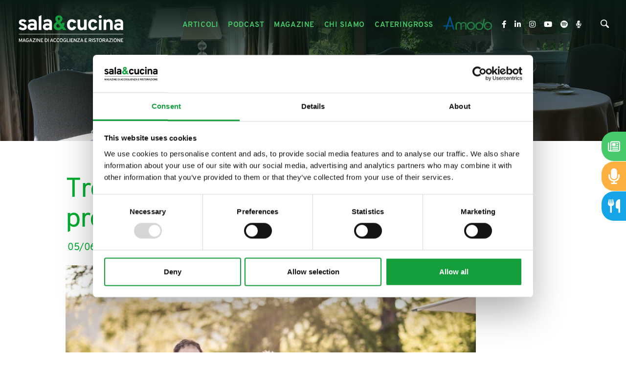

--- FILE ---
content_type: text/html; charset=utf-8
request_url: https://www.salaecucina.it/it-it/trofeo-schiava-questa-sera-la-proclamazione-dei-vincitori.aspx
body_size: 25029
content:


<!DOCTYPE html>
<html id="ctl00_htmlTag" data-document="67853" data-id-lang="1" data-document-parent="14502" data-area="it" data-header-swiper="true" data-nation="it" lang="it" data-id-area="1" data-layer="2114" data-id-country="1" data-id-nation="84">
<head id="ctl00_Head1" prefix="og: //ogp.me/ns#">
<script>
window.dataLayer = window.dataLayer || [];
window.dataLayer.push({'0':'','allowAdFeatures':'true','DimensionUID':'efe8dbcd-72f8-42f6-855b-c9bbd95ca0d6','DimensionInfo':'981777851828'});
</script><script>setTimeout("window.dataLayer.push({'event': 'gaEvent','eventCategory': 'adjusted bounce rate','eventAction': 'site'})",30000);</script><script>(function(w,d,s,l,i){w[l]=w[l]||[];w[l].push({'gtm.start':
new Date().getTime(),event:'gtm.js'});var f=d.getElementsByTagName(s)[0],
j=d.createElement(s),dl=l!='dataLayer'?'&l='+l:'';j.async=true;j.src=
'https://www.googletagmanager.com/gtm.js?id='+i+dl;f.parentNode.insertBefore(j,f);
})(window,document,'script','dataLayer','GTM-5M8PRT4');</script><title>
	Trofeo Schiava: questa sera la proclamazione dei vincitori
</title><meta charset="utf-8" /><meta name="viewport" content="width=device-width, initial-scale=1.0, minimum-scale=1.0, maximum-scale=5.0" /><meta name="format-detection" content="telephone=no" />
    <meta name="description" content="Trofeo Schiava: questa sera la proclamazione dei vincitori" /><meta name="robots" content="index, follow" /><meta property="og:title" content="Trofeo Schiava: questa sera la proclamazione dei vincitori" /><meta property="og:description" content="Il Trofeo  Schiava da 15 anni celebra le caratteristiche di un prodotto legato al territorio, il vino Schiava, che rispecchia la tradizione, ma allo stesso tempo rappresenta il […]" /><meta property="og:image" content="https://www.salaecucina.it/public/img/trofeo-schiava-questa-sera-la-proclamazione-dei-vincitori-250306.jpg" /><meta property="og:image:type" content="image/jpeg" /><meta property="og:image:width" content="800" /><meta property="og:image:height" content="800" /><link rel="alternate" href="https://www.salaecucina.it/it-it/trofeo-schiava-questa-sera-la-proclamazione-dei-vincitori.aspx" hreflang="it" /><link rel="alternate" href="https://www.salaecucina.it/it-it/trofeo-schiava-questa-sera-la-proclamazione-dei-vincitori.aspx" hreflang="x-default" /><meta name='theme-color' content='#47ca6a' />





<script type='application/ld+json'>{"@context":"http://schema.org/","@type":"NewsArticle","mainEntityOfPage":{"@type":"WebPage","@id":"https://www.salaecucina.it/it-it/trofeo-schiava-questa-sera-la-proclamazione-dei-vincitori.aspx"},"headline":"Trofeo Schiava: questa sera la proclamazione dei vincitori","image":"https://www.salaecucina.it/public/img/trofeo-schiava-questa-sera-la-proclamazione-dei-vincitori-250306.jpg","datePublished":"05/06/2018 00:00:00","dateModified":"17/06/2021 10:17:18","author":{"@type":"Organization","name":"Sala&Cucina"},"publisher":{"@type":"Organization","name":"Sala&Cucina","logo":{"@type":"ImageObject","url":"https://www.salaecucina.it/static/img/logo.png"}},"description":"Il Trofeo  Schiava da 15 anni celebra le caratteristiche di un prodotto legato al territorio, il vino Schiava, che rispecchia la tradizione, ma allo stesso tempo rappresenta il […]"}</script>


<link rel="shortcut icon" href="/favicon.ico" /><link rel='stylesheet' href='/static/css/layer/2114-document-articles.atf.css?cache=202502200840200000' /></head>

<body>
    <noscript><iframe src="https://www.googletagmanager.com/ns.html?id=GTM-5M8PRT4" height="0" width="0" style="display:none;visibility:hidden"></iframe></noscript>
    <form method="post" action="/it-it/trofeo-schiava-questa-sera-la-proclamazione-dei-vincitori.aspx" id="aspnetForm">
<div class="aspNetHidden">
<input type="hidden" name="__VIEWSTATE" id="__VIEWSTATE" value="/wEPDwUJMzU4NDY3NDQ5ZGQ0iQpYSSc65JEZayHdbnK5BQgXSfULyvQSsQaodzFB9A==" />
</div>

<div class="aspNetHidden">

	<input type="hidden" name="__VIEWSTATEGENERATOR" id="__VIEWSTATEGENERATOR" value="CA0B0334" />
</div>
        
        <nav id="slider-menu" class="slider-menu">
            
    
    <div class="nav-header">
<?xml version="1.0" encoding="utf-8"?>
<svg version="1.1" id="logo-salaecucina" xmlns="http://www.w3.org/2000/svg" xmlns:xlink="http://www.w3.org/1999/xlink" x="0px"
	 y="0px" viewBox="0 -10 612.9 110.4" style="enable-background:new 0 -10 612.9 110.4;" xml:space="preserve">
<g id="logo">
	<g id="cucina">
		<path class="st0" d="M211.4,63.2c-5.6,0-10.1-1.9-13.4-5.6c-3.3-3.7-5-8.9-5-15.5c0-6.5,1.7-11.7,5-15.5s7.8-5.7,13.4-5.7
			c8.7,0,14.3,3.9,16.8,11.9l-9.8,3.2c-1.3-3.5-3.6-5.2-6.8-5.2c-2.5,0-4.5,1-6,3.1c-1.5,2.1-2.3,4.8-2.3,8.2c0,3.4,0.7,6.1,2.2,8.2
			c1.5,2,3.4,3,5.8,3c3.5,0,5.9-1.9,7.1-5.8l9.8,2.9C225.9,58.9,220.2,63.2,211.4,63.2z"/>
		<path class="st0" d="M258.5,62.2v-3.8c-2.5,3.2-6.1,4.7-10.8,4.7c-4,0-7.3-1.3-10-3.8c-2.7-2.5-4.1-6.6-4.1-12.1V21.9h10.3V44
			c0,3.2,0.6,5.6,1.7,7.1s2.9,2.3,5.3,2.3c5.1,0,7.7-3.1,7.7-9.2V21.9h10.3v40.4H258.5z"/>
		<path class="st0" d="M293.1,63.2c-5.6,0-10.1-1.9-13.4-5.6c-3.3-3.7-5-8.9-5-15.5c0-6.5,1.7-11.7,5-15.5c3.3-3.8,7.8-5.7,13.4-5.7
			c8.7,0,14.3,3.9,16.8,11.9l-9.8,3.2c-1.3-3.5-3.6-5.2-6.8-5.2c-2.5,0-4.5,1-6,3.1c-1.5,2.1-2.3,4.8-2.3,8.2c0,3.4,0.7,6.1,2.2,8.2
			c1.5,2,3.4,3,5.8,3c3.5,0,5.9-1.9,7.1-5.8l9.8,2.9C307.5,58.9,301.9,63.2,293.1,63.2z"/>
		<path class="st0" d="M321.1,17.1c-1.6,0-3-0.6-4.2-1.8c-1.2-1.2-1.8-2.6-1.8-4.2c0-1.6,0.6-3,1.7-4.2c1.2-1.2,2.6-1.7,4.3-1.7
			s3.1,0.6,4.3,1.7c1.2,1.1,1.7,2.5,1.7,4.2c0,1.7-0.6,3.1-1.7,4.3C324.2,16.5,322.8,17.1,321.1,17.1z M316,62.2V21.9h10.3v40.4H316
			z"/>
		<path class="st0" d="M359.2,62.2V40.1c0-3.3-0.6-5.6-1.7-7.1c-1.1-1.5-2.9-2.2-5.3-2.2c-5.1,0-7.7,3.1-7.7,9.2v22.3h-10.3V21.9
			h10.3v3.8c2.6-3.2,6.2-4.7,10.8-4.7c4,0,7.4,1.3,10.1,3.8c2.7,2.5,4.1,6.5,4.1,12.1v25.4H359.2z"/>
		<path class="st0" d="M399.9,62.2v-2.9c-2.6,2.6-6.1,3.9-10.4,3.9c-4.4,0-7.9-1.2-10.7-3.5c-2.8-2.3-4.1-5.6-4.1-9.9
			c0-4.4,1.6-7.7,4.7-10c3.1-2.3,6.9-3.4,11.3-3.4c3.5,0,6.6,0.6,9.2,1.9v-2.1c0-4.3-2.4-6.4-7.3-6.4c-4.4,0-8.6,1.3-12.5,4
			l-3.2-8.3c4.7-3.2,10.2-4.7,16.5-4.7c2.2,0,4.1,0.2,5.7,0.6c1.7,0.4,3.4,1.1,5.2,2.1c1.8,1,3.2,2.6,4.1,4.8c1,2.2,1.5,4.9,1.5,8.2
			v25.8H399.9z M391.4,54.2c3.2,0,6-1.1,8.5-3.3v-4.3c-2.2-0.9-4.7-1.3-7.5-1.3c-2.3,0-4.2,0.4-5.6,1.1c-1.4,0.8-2.1,1.9-2.1,3.5
			c0,1.3,0.6,2.4,1.8,3.2C387.6,53.8,389.3,54.2,391.4,54.2z"/>
	</g>
	<path id="_x26_" class="st1" d="M157.8,63.2c-5.1,0-9.2-1.4-12.2-4.3c-3.1-2.9-4.6-6.8-4.6-11.6c0-6.6,3.9-12,11.8-16.1
		c-3.5-4.1-5.2-8.1-5.2-12.2c0-4.1,1.3-7.3,4-9.6c2.6-2.3,6-3.4,10.1-3.4c4.1,0,7.4,1.2,9.9,3.5c2.6,2.3,3.8,5.4,3.8,9.3
		c0,5.4-2.9,10.1-8.8,13.9l6.1,7.3c0.4-1.8,0.6-3.6,0.6-5.4h10.1c0,5.5-1.2,10.2-3.6,14l11.4,13.7h-13.4l-4.3-5.3
		C169.4,61.1,164.2,63.2,157.8,63.2z M158.9,53.3c3.2,0,6.2-1.2,8.8-3.6l-9.5-11.7c-4.4,2.4-6.6,5.4-6.6,8.8c0,1.9,0.6,3.5,1.9,4.7
		C154.9,52.7,156.6,53.3,158.9,53.3z M161.4,13.9c-1.3,0-2.3,0.4-3,1.2c-0.8,0.8-1.1,1.9-1.1,3.2c0,2.3,1.3,4.9,3.9,7.8
		c3.1-1.8,4.6-4.2,4.6-7.2c0-1.6-0.4-2.9-1.3-3.8C163.6,14.3,162.6,13.9,161.4,13.9z"/>
	<g id="sala">
		<path class="st0" d="M21.6,63.2c-3.3,0-6.4-0.7-9.3-2c-3-1.3-5.2-3.1-6.8-5.3l6.8-5.8c2.9,2.9,6.1,4.3,9.5,4.3
			c4.1,0,6.1-1.2,6.1-3.6c0-1.1-0.5-2-1.6-2.7c-1.1-0.7-3-1.6-5.7-2.6c-4.8-1.6-8.3-3.4-10.5-5.3s-3.3-4.6-3.3-7.9
			c0-3.5,1.4-6.3,4.2-8.3c2.8-2,6.3-3,10.5-3c6.1,0,11,2.2,14.8,6.5L29.3,33c-2.4-2.3-5.1-3.4-7.9-3.4c-3.4,0-5.1,1-5.1,3
			c0,1.7,2.6,3.3,7.9,4.9c4.2,1.4,7.5,3,9.8,5c2.3,2,3.5,4.8,3.5,8.4c0,3.9-1.4,6.9-4.3,9C30.3,62.1,26.5,63.2,21.6,63.2z"/>
		<path class="st0" d="M65.9,62.2v-2.9c-2.6,2.6-6.1,3.9-10.4,3.9c-4.4,0-7.9-1.2-10.7-3.5c-2.8-2.3-4.1-5.6-4.1-9.9
			c0-4.4,1.6-7.7,4.7-10c3.1-2.3,6.9-3.4,11.3-3.4c3.5,0,6.6,0.6,9.2,1.9v-2.1c0-4.3-2.4-6.4-7.3-6.4c-4.4,0-8.6,1.3-12.5,4
			l-3.2-8.3c4.7-3.2,10.2-4.7,16.5-4.7c2.2,0,4.1,0.2,5.7,0.6c1.7,0.4,3.4,1.1,5.2,2.1c1.8,1,3.2,2.6,4.1,4.8c1,2.2,1.5,4.9,1.5,8.2
			v25.8H65.9z M57.4,54.2c3.2,0,6-1.1,8.5-3.3v-4.3c-2.2-0.9-4.7-1.3-7.5-1.3c-2.3,0-4.2,0.4-5.6,1.1c-1.4,0.8-2.1,1.9-2.1,3.5
			c0,1.3,0.6,2.4,1.8,3.2S55.2,54.2,57.4,54.2z"/>
		<path class="st0" d="M83.5,62.2V10l10.3-4.8v57H83.5z"/>
		<path class="st0" d="M124.9,62.2v-2.9c-2.6,2.6-6.1,3.9-10.4,3.9c-4.4,0-7.9-1.2-10.7-3.5c-2.8-2.3-4.1-5.6-4.1-9.9
			c0-4.4,1.6-7.7,4.7-10c3.1-2.3,6.9-3.4,11.3-3.4c3.5,0,6.6,0.6,9.2,1.9v-2.1c0-4.3-2.4-6.4-7.3-6.4c-4.4,0-8.6,1.3-12.5,4
			l-3.2-8.3c4.7-3.2,10.2-4.7,16.5-4.7c2.2,0,4.1,0.2,5.7,0.6c1.7,0.4,3.4,1.1,5.2,2.1c1.8,1,3.2,2.6,4.1,4.8c1,2.2,1.5,4.9,1.5,8.2
			v25.8H124.9z M116.5,54.2c3.2,0,6-1.1,8.5-3.3v-4.3c-2.2-0.9-4.7-1.3-7.5-1.3c-2.3,0-4.2,0.4-5.6,1.1c-1.4,0.8-2.1,1.9-2.1,3.5
			c0,1.3,0.6,2.4,1.8,3.2S114.3,54.2,116.5,54.2z"/>
	</g>
</g>
</svg>
      <span><i class="fas fa-times"></i></span>
    </div>
    
<div class="social-header-wrapper">
  <div>
    <a href="https://www.facebook.com/salaecucina/" target="_blank" rel="noopener nofollow">
      <i class="fab fa-facebook-f"></i>
    </a>
    <a href="https://www.linkedin.com/company/sala&cucina" target="_blank" rel="noopener nofollow">
      <i class="fab fa-linkedin-in"></i>
    </a>
    <a href="https://www.instagram.com/salaecucinamagazine/" target="_blank" rel="noopener nofollow">
      <i class="fab fa-instagram"></i>
    </a>
    <a href="https://www.youtube.com/channel/UCC9Tu6Ufv3wFfokoT-lkQFA" target="_blank" rel="noopener nofollow">
      <i class="fab fa-youtube"></i>
    </a>
	<a href="https://open.spotify.com/show/2kzMVqxQdGjbLR3pxYcBd8" target="_blank" rel="noopener nofollow">
	    <i class="fab fa-spotify"></i>
	</a>
	<a href="https://www.spreaker.com/show/cibo-e-accoglienza" target="_blank" rel="noopener nofollow">
        <i class="fas fa-microphone-alt"></i>	
	</a>
  </div>
</div>
    
    <div class="nav-search">
      <a href="javascript:void(0)">
        <svg version="1.1" id="Capa_1" xmlns="http://www.w3.org/2000/svg" xmlns:xlink="http://www.w3.org/1999/xlink" x="0px" y="0px" width="30.239px" height="30.239px" viewBox="0 0 30.239 30.239" style="enable-background: new 0 0 30.239 30.239;" xml:space="preserve">
              <g>
                  <path d="M20.194,3.46c-4.613-4.613-12.121-4.613-16.734,0c-4.612,4.614-4.612,12.121,0,16.735
		  c4.108,4.107,10.506,4.547,15.116,1.34c0.097,0.459,0.319,0.897,0.676,1.254l6.718,6.718c0.979,0.977,2.561,0.977,3.535,0
		  c0.978-0.978,0.978-2.56,0-3.535l-6.718-6.72c-0.355-0.354-0.794-0.577-1.253-0.674C24.743,13.967,24.303,7.57,20.194,3.46z
		   M18.073,18.074c-3.444,3.444-9.049,3.444-12.492,0c-3.442-3.444-3.442-9.048,0-12.492c3.443-3.443,9.048-3.443,12.492,0
		  C21.517,9.026,21.517,14.63,18.073,18.074z"></path>
              </g>
          </svg>
          <span>Cerca</span>
        </a>
    </div>
    <div id="ctl00_ContentPlaceHolder1_ctl03_menuWrapper" class="menu-side menu-mobile"><ul class='menu-level-0'><li class='menu-item-283  '><a href='/it-it/articoli-1.aspx' ><span>Articoli</span></a></li><li class='menu-item-292  '><a href='/it-it/il-cibo-raccontato-1.aspx' ><span>Il cibo raccontato</span></a></li><li class='menu-item-293  '><a href='/it-it/podcast-1.aspx' ><span>Podcast</span></a></li><li class='menu-item-265 dropdown  '><a href='/it-it/magazine-1.aspx' ><span>Magazine</span></a><ul class='dropdown-menu menu-level-1'><li class='menu-item-290  '><a href='/it-it/magazine-1.aspx' ><span>Rivista</span></a></li><li class='menu-item-291  '><a href='/it-it/articoli-magazine-1.aspx' ><span>Articoli magazine</span></a></li></ul></li><li class='menu-item-279  '><a href='/it-it/chi-siamo.aspx' ><span>Chi siamo</span></a></li><li class='menu-item-280  '><a href='/it-it/cateringross.aspx' ><span>Cateringross</span></a></li></ul></div>
	<div class="amodo-header-wrapper">
	    <a class="amodo-header-link" href="https://amodo.salaecucina.it?utm_source=salaecucina" target="_blank" rel="noopener">
		    <img class="amodo-header-image" width="250" height="70" decoding="async" src="/static/img/logo-amodo.png" />
			<span class="amodo-header-claim">La rete dei ristoranti etici</span>
		</a>
	</div>
  <div id="ctl00_ContentPlaceHolder1_ctl05_menuWrapper" class="menu-side"><ul class='menu-level-0'><li class='menu-item-266 small '><a href='/it-it/newsletter.aspx' ><span>Newsletter</span></a></li><li class='menu-item-282  '><a href='/it-it/contatti.aspx' ><span>Contatti</span></a></li><li class='menu-item-267  '><a href='/it-it/tag-directory-1.aspx' ><span>Tag directory</span></a></li><li class='menu-item-268  '><a href='/it-it/top-ricerche.aspx' ><span>Top ricerche</span></a></li><li class='menu-item-269  '><a href='/it-it/sitemap.aspx' ><span>Site map</span></a></li></ul></div>

        </nav>
        <main id="main-panel">
            <div class="top-header">
                <div>
                    
    


                </div>
                <div>
                    
    

                </div> 
            </div>
            <header>
                <div>                   
                    
    <div class='CompanyLogo'><a href='/' aria-label='Logo'><?xml version="1.0" encoding="utf-8"?> <svg version="1.1" id="logo-salaecucina" xmlns="http://www.w3.org/2000/svg" xmlns:xlink="http://www.w3.org/1999/xlink" x="0px" 	 y="0px" viewBox="0 0 415.9 114.2" style="enable-background:new 0 0 415.9 114.2;" xml:space="preserve"> <g id="logo"> 	<g id="claim"> 		<path class="st0" d="M19.4,108.8h-2.1v-7.7c0-1,0-1.8,0.1-2.3c-0.3,0.9-0.6,1.7-0.9,2.3l-3.4,7.8l-3.4-7.9 			c-0.4-0.8-0.7-1.6-0.9-2.3C9,99.4,9,100.1,9,101.1v7.7H6.9v-14H9l3.8,8.7c0.1,0.3,0.3,0.7,0.4,1.1c0.1-0.3,0.2-0.7,0.4-1.1 			l3.7-8.7h2.1V108.8z"/> 		<path class="st0" d="M31,108.8l-1.1-3.2h-5.7l-1.1,3.2h-2.2l5.1-14h2.1l5,14H31z M29.2,103.7L27.5,99c-0.2-0.7-0.4-1.2-0.5-1.6 			c-0.1,0.5-0.3,1-0.5,1.6l-1.7,4.8H29.2z"/> 		<path class="st0" d="M39.8,109c-1,0-2-0.2-2.8-0.6s-1.4-1-1.9-1.6c-0.5-0.7-0.8-1.5-1.1-2.3s-0.4-1.7-0.4-2.7 			c0-0.9,0.1-1.7,0.4-2.6c0.3-0.8,0.6-1.6,1.1-2.3c0.5-0.7,1.1-1.3,1.9-1.7s1.7-0.6,2.7-0.6c1.2,0,2.2,0.2,2.9,0.7 			c0.7,0.5,1.3,1.1,1.9,2l-1.9,1.1c-0.8-1.1-1.8-1.7-2.9-1.7c-0.6,0-1.1,0.1-1.6,0.3s-0.8,0.5-1.1,0.8s-0.5,0.8-0.7,1.2 			c-0.2,0.5-0.3,0.9-0.4,1.4c-0.1,0.5-0.1,0.9-0.1,1.4c0,1.5,0.3,2.7,1,3.7s1.6,1.5,3,1.5c0.9,0,1.6-0.3,2.1-0.9 			c0.6-0.6,0.8-1.3,0.8-2.1v-0.3h-2.5v-2h4.7v1.8c0,1.7-0.5,3-1.4,4C42.5,108.5,41.3,109,39.8,109z"/> 		<path class="st0" d="M56.4,108.8l-1.1-3.2h-5.7l-1.1,3.2h-2.2l5.1-14h2.1l5,14H56.4z M54.6,103.7L52.9,99 			c-0.2-0.7-0.4-1.2-0.5-1.6c-0.1,0.5-0.3,1-0.5,1.6l-1.7,4.8H54.6z"/> 		<path class="st0" d="M59.8,108.8v-1.7l8.1-10.3h-7.6v-2h10.4v1.7l-8.1,10.3h8.1v2H59.8z"/> 		<path class="st0" d="M73.1,108.8v-14h2.1v14H73.1z"/> 		<path class="st0" d="M88.7,108.8h-2l-6.1-9.5c-0.2-0.3-0.4-0.6-0.6-1c0,0.6,0.1,1,0.1,1v9.5h-2.1v-14h2.1l5.9,9.3 			c0.1,0.2,0.3,0.6,0.6,1.1c0-0.4-0.1-0.8-0.1-1.1v-9.4h2.1V108.8z"/> 		<path class="st0" d="M91.6,108.8v-14h8.7v2h-6.6v3.8H98v2h-4.3v4.3h7v2H91.6z"/> 		<path class="st0" d="M107,94.8h3.9c1.2,0,2.2,0.2,3.1,0.6c0.9,0.4,1.6,0.9,2.1,1.6c0.5,0.7,0.9,1.4,1.1,2.2 			c0.2,0.8,0.4,1.7,0.4,2.6c0,0.9-0.1,1.7-0.3,2.5c-0.2,0.8-0.6,1.5-1.1,2.2c-0.5,0.7-1.2,1.3-2.1,1.7s-2,0.6-3.2,0.6H107V94.8z 			 M111.2,106.8c0.8,0,1.4-0.2,2-0.5s1-0.7,1.3-1.2c0.3-0.5,0.6-1,0.7-1.6s0.2-1.2,0.2-1.8c0-1.4-0.3-2.6-1-3.6 			c-0.7-1-1.7-1.5-3-1.5h-2.3v10.1H111.2z"/> 		<path class="st0" d="M120.1,108.8v-14h2.1v14H120.1z"/> 		<path class="st0" d="M137.5,108.8l-1.1-3.2h-5.7l-1.1,3.2h-2.2l5.1-14h2.1l5,14H137.5z M135.8,103.7l-1.7-4.8 			c-0.2-0.7-0.4-1.2-0.5-1.6c-0.1,0.5-0.3,1-0.5,1.6l-1.7,4.8H135.8z"/> 		<path class="st0" d="M146,109c-0.8,0-1.6-0.1-2.3-0.4c-0.7-0.3-1.2-0.7-1.7-1.1c-0.4-0.5-0.8-1-1.1-1.7c-0.3-0.6-0.5-1.3-0.6-2 			s-0.2-1.4-0.2-2.1c0-0.9,0.1-1.7,0.3-2.5s0.5-1.6,1-2.3c0.4-0.7,1-1.3,1.8-1.8c0.8-0.4,1.7-0.7,2.7-0.7c1.2,0,2.2,0.3,3.1,0.8 			c0.8,0.5,1.4,1.2,1.7,2l-1.9,0.9c-0.4-0.6-0.8-1-1.2-1.3s-1-0.4-1.7-0.4c-0.7,0-1.2,0.2-1.7,0.5c-0.5,0.3-0.9,0.7-1.1,1.3 			c-0.3,0.5-0.5,1.1-0.6,1.7c-0.1,0.6-0.2,1.2-0.2,1.8c0,1.4,0.3,2.6,0.9,3.7c0.6,1.1,1.5,1.6,2.7,1.6c1.2,0,2.1-0.6,2.8-1.8 			l1.9,0.7C149.9,108,148.3,109,146,109z"/> 		<path class="st0" d="M158.1,109c-0.8,0-1.6-0.1-2.3-0.4c-0.7-0.3-1.2-0.7-1.7-1.1c-0.4-0.5-0.8-1-1.1-1.7c-0.3-0.6-0.5-1.3-0.6-2 			s-0.2-1.4-0.2-2.1c0-0.9,0.1-1.7,0.3-2.5s0.5-1.6,1-2.3c0.4-0.7,1-1.3,1.8-1.8c0.8-0.4,1.7-0.7,2.7-0.7c1.2,0,2.2,0.3,3.1,0.8 			c0.8,0.5,1.4,1.2,1.7,2l-1.9,0.9c-0.4-0.6-0.8-1-1.2-1.3s-1-0.4-1.7-0.4c-0.7,0-1.2,0.2-1.7,0.5c-0.5,0.3-0.9,0.7-1.1,1.3 			c-0.3,0.5-0.5,1.1-0.6,1.7c-0.1,0.6-0.2,1.2-0.2,1.8c0,1.4,0.3,2.6,0.9,3.7c0.6,1.1,1.5,1.6,2.7,1.6c1.2,0,2.1-0.6,2.8-1.8 			l1.9,0.7C162,108,160.4,109,158.1,109z"/> 		<path class="st0" d="M172.8,108.6c-0.7,0.3-1.5,0.4-2.4,0.4c-0.9,0-1.7-0.1-2.4-0.4c-0.7-0.3-1.3-0.7-1.7-1.1s-0.8-1-1.1-1.7 			s-0.5-1.3-0.7-2c-0.1-0.7-0.2-1.4-0.2-2.1s0.1-1.4,0.2-2.1c0.1-0.7,0.4-1.3,0.7-2s0.7-1.2,1.1-1.7s1-0.8,1.7-1.1 			c0.7-0.3,1.5-0.4,2.4-0.4c0.9,0,1.7,0.1,2.4,0.4c0.7,0.3,1.3,0.7,1.7,1.1s0.8,1,1.1,1.7c0.3,0.6,0.5,1.3,0.7,2 			c0.1,0.7,0.2,1.4,0.2,2.1s-0.1,1.4-0.2,2.1c-0.1,0.7-0.4,1.3-0.7,2c-0.3,0.6-0.7,1.2-1.1,1.7S173.5,108.3,172.8,108.6z 			 M168.6,106.6c0.5,0.3,1.1,0.5,1.8,0.5s1.3-0.2,1.8-0.5c0.5-0.3,0.9-0.8,1.2-1.3c0.3-0.5,0.5-1.1,0.6-1.7c0.1-0.6,0.2-1.2,0.2-1.8 			c0-0.6-0.1-1.3-0.2-1.8c-0.1-0.6-0.4-1.2-0.6-1.7c-0.3-0.5-0.7-0.9-1.2-1.2c-0.5-0.3-1.1-0.5-1.8-0.5s-1.3,0.2-1.8,0.5 			c-0.5,0.3-0.9,0.8-1.2,1.3c-0.3,0.5-0.5,1.1-0.7,1.7c-0.1,0.6-0.2,1.2-0.2,1.8c0,0.6,0.1,1.3,0.2,1.8c0.1,0.6,0.4,1.2,0.7,1.7 			C167.7,105.8,168.1,106.2,168.6,106.6z"/> 		<path class="st0" d="M184.6,109c-1,0-2-0.2-2.8-0.6s-1.4-1-1.9-1.6s-0.8-1.5-1.1-2.3c-0.2-0.8-0.4-1.7-0.4-2.7 			c0-0.9,0.1-1.7,0.4-2.6s0.6-1.6,1.1-2.3c0.5-0.7,1.1-1.3,1.9-1.7c0.8-0.4,1.7-0.6,2.7-0.6c1.2,0,2.2,0.2,2.9,0.7 			c0.7,0.5,1.3,1.1,1.8,2l-1.9,1.1c-0.8-1.1-1.8-1.7-2.9-1.7c-0.6,0-1.1,0.1-1.6,0.3s-0.8,0.5-1.1,0.8c-0.3,0.3-0.5,0.8-0.7,1.2 			s-0.3,0.9-0.4,1.4c-0.1,0.5-0.1,0.9-0.1,1.4c0,1.5,0.3,2.7,1,3.7c0.7,1,1.6,1.5,2.9,1.5c0.9,0,1.6-0.3,2.1-0.9 			c0.6-0.6,0.8-1.3,0.8-2.1v-0.3H185v-2h4.7v1.8c0,1.7-0.5,3-1.4,4C187.3,108.5,186,109,184.6,109z"/> 		<path class="st0" d="M192,108.8v-14h2.1v12h6.8v2H192z"/> 		<path class="st0" d="M202.6,108.8v-14h2.1v14H202.6z"/> 		<path class="st0" d="M207.7,108.8v-14h8.7v2h-6.6v3.8h4.3v2h-4.3v4.3h7v2H207.7z"/> 		<path class="st0" d="M229.6,108.8h-2l-6.1-9.5c-0.2-0.3-0.4-0.6-0.6-1c0,0.6,0.1,1,0.1,1v9.5H219v-14h2.1l5.9,9.3 			c0.1,0.2,0.3,0.6,0.6,1.1c0-0.4-0.1-0.8-0.1-1.1v-9.4h2.1V108.8z"/> 		<path class="st0" d="M231.8,108.8v-1.7l8.1-10.3h-7.6v-2h10.4v1.7l-8.1,10.3h8.1v2H231.8z"/> 		<path class="st0" d="M254.1,108.8l-1.1-3.2h-5.7l-1.1,3.2H244l5.1-14h2.1l5,14H254.1z M252.4,103.7l-1.7-4.8 			c-0.2-0.7-0.4-1.2-0.5-1.6c-0.1,0.5-0.3,1-0.5,1.6l-1.7,4.8H252.4z"/> 		<path class="st0" d="M261.5,108.8v-14h8.7v2h-6.6v3.8h4.3v2h-4.3v4.3h7v2H261.5z"/> 		<path class="st0" d="M276.9,108.8v-14h5.9c1.6,0,2.7,0.4,3.5,1.2c0.7,0.8,1.1,1.8,1.1,3c0,0.9-0.3,1.7-0.8,2.5 			c-0.5,0.7-1.3,1.2-2.3,1.5l2.9,5.9h-2.4l-2.8-5.7h-3v5.7H276.9z M278.9,101.1h3.9c0.8,0,1.4-0.2,1.8-0.6c0.4-0.4,0.6-0.9,0.6-1.5 			c0-0.6-0.2-1.1-0.5-1.5c-0.4-0.4-1-0.6-1.8-0.6h-3.9V101.1z"/> 		<path class="st0" d="M289.8,108.8v-14h2.1v14H289.8z"/> 		<path class="st0" d="M299.1,109c-1.2,0-2.3-0.3-3.2-0.9c-0.9-0.6-1.5-1.4-1.9-2.5l2-0.7c0.3,0.7,0.7,1.2,1.3,1.5 			c0.6,0.4,1.2,0.6,1.9,0.6c0.8,0,1.4-0.2,1.9-0.6c0.5-0.4,0.7-0.9,0.7-1.6c0-0.3-0.1-0.6-0.2-0.8c-0.1-0.2-0.3-0.4-0.4-0.6 			c-0.2-0.2-0.4-0.3-0.7-0.5c-0.3-0.2-0.6-0.3-0.8-0.4c-0.2-0.1-0.5-0.2-1-0.3c-0.5-0.2-0.9-0.3-1.2-0.4c-0.3-0.1-0.6-0.3-1.1-0.5 			c-0.4-0.2-0.8-0.5-1-0.7c-0.2-0.2-0.4-0.6-0.6-1c-0.2-0.4-0.3-0.8-0.3-1.3c0-1,0.4-1.9,1.2-2.6c0.8-0.7,1.9-1.1,3.3-1.1 			c1.1,0,2.1,0.3,2.8,0.8c0.7,0.5,1.2,1.2,1.5,2l-1.9,0.6c-0.2-0.4-0.5-0.8-0.9-1c-0.4-0.3-1-0.4-1.6-0.4c-0.7,0-1.2,0.1-1.6,0.4 			s-0.6,0.7-0.6,1.2c0,0.4,0.1,0.7,0.4,1c0.3,0.3,0.6,0.5,0.9,0.6c0.3,0.1,0.8,0.3,1.5,0.5c0.4,0.1,0.7,0.3,0.9,0.3 			c0.2,0.1,0.5,0.2,0.9,0.4c0.4,0.2,0.7,0.3,0.9,0.5c0.2,0.1,0.4,0.3,0.7,0.6s0.5,0.5,0.6,0.7s0.3,0.5,0.4,0.9 			c0.1,0.4,0.1,0.7,0.1,1.1c0,1.3-0.4,2.3-1.3,3.1S300.5,109,299.1,109z"/> 		<path class="st0" d="M311.3,96.8v12h-2.1v-12h-4v-2h10v2H311.3z"/> 		<path class="st0" d="M324.4,108.6c-0.7,0.3-1.5,0.4-2.4,0.4c-0.9,0-1.7-0.1-2.4-0.4c-0.7-0.3-1.3-0.7-1.7-1.1s-0.8-1-1.1-1.7 			s-0.5-1.3-0.7-2c-0.1-0.7-0.2-1.4-0.2-2.1s0.1-1.4,0.2-2.1c0.1-0.7,0.4-1.3,0.7-2s0.7-1.2,1.1-1.7s1-0.8,1.7-1.1 			c0.7-0.3,1.5-0.4,2.4-0.4c0.9,0,1.7,0.1,2.4,0.4c0.7,0.3,1.3,0.7,1.7,1.1s0.8,1,1.1,1.7s0.5,1.3,0.7,2c0.1,0.7,0.2,1.4,0.2,2.1 			s-0.1,1.4-0.2,2.1c-0.1,0.7-0.4,1.3-0.7,2s-0.7,1.2-1.1,1.7S325.1,108.3,324.4,108.6z M320.2,106.6c0.5,0.3,1.1,0.5,1.8,0.5 			c0.7,0,1.3-0.2,1.8-0.5c0.5-0.3,0.9-0.8,1.2-1.3c0.3-0.5,0.5-1.1,0.6-1.7s0.2-1.2,0.2-1.8c0-0.6-0.1-1.3-0.2-1.8 			c-0.1-0.6-0.4-1.2-0.6-1.7c-0.3-0.5-0.7-0.9-1.2-1.2c-0.5-0.3-1.1-0.5-1.8-0.5c-0.7,0-1.3,0.2-1.8,0.5c-0.5,0.3-0.9,0.8-1.2,1.3 			c-0.3,0.5-0.5,1.1-0.7,1.7s-0.2,1.2-0.2,1.8c0,0.6,0.1,1.3,0.2,1.8c0.1,0.6,0.4,1.2,0.7,1.7C319.3,105.8,319.7,106.2,320.2,106.6z 			"/> 		<path class="st0" d="M330.5,108.8v-14h5.9c1.6,0,2.7,0.4,3.5,1.2c0.7,0.8,1.1,1.8,1.1,3c0,0.9-0.3,1.7-0.8,2.5 			c-0.5,0.7-1.3,1.2-2.3,1.5l2.9,5.9h-2.4l-2.8-5.7h-3v5.7H330.5z M332.6,101.1h3.9c0.8,0,1.4-0.2,1.8-0.6c0.4-0.4,0.6-0.9,0.6-1.5 			c0-0.6-0.2-1.1-0.5-1.5c-0.4-0.4-1-0.6-1.8-0.6h-3.9V101.1z"/> 		<path class="st0" d="M352,108.8l-1.1-3.2h-5.7l-1.1,3.2h-2.2l5.1-14h2.1l5,14H352z M350.2,103.7l-1.7-4.8 			c-0.2-0.7-0.4-1.2-0.5-1.6c-0.1,0.5-0.3,1-0.5,1.6l-1.7,4.8H350.2z"/> 		<path class="st0" d="M355.3,108.8v-1.7l8.1-10.3h-7.6v-2h10.4v1.7l-8.1,10.3h8.1v2H355.3z"/> 		<path class="st0" d="M368.7,108.8v-14h2.1v14H368.7z"/> 		<path class="st0" d="M381.7,108.6c-0.7,0.3-1.5,0.4-2.4,0.4c-0.9,0-1.7-0.1-2.4-0.4c-0.7-0.3-1.3-0.7-1.7-1.1s-0.8-1-1.1-1.7 			s-0.5-1.3-0.7-2c-0.1-0.7-0.2-1.4-0.2-2.1s0.1-1.4,0.2-2.1c0.1-0.7,0.4-1.3,0.7-2s0.7-1.2,1.1-1.7s1-0.8,1.7-1.1 			c0.7-0.3,1.5-0.4,2.4-0.4c0.9,0,1.7,0.1,2.4,0.4c0.7,0.3,1.3,0.7,1.7,1.1s0.8,1,1.1,1.7s0.5,1.3,0.7,2c0.1,0.7,0.2,1.4,0.2,2.1 			s-0.1,1.4-0.2,2.1c-0.1,0.7-0.4,1.3-0.7,2s-0.7,1.2-1.1,1.7S382.4,108.3,381.7,108.6z M377.5,106.6c0.5,0.3,1.1,0.5,1.8,0.5 			c0.7,0,1.3-0.2,1.8-0.5c0.5-0.3,0.9-0.8,1.2-1.3c0.3-0.5,0.5-1.1,0.6-1.7s0.2-1.2,0.2-1.8c0-0.6-0.1-1.3-0.2-1.8 			c-0.1-0.6-0.4-1.2-0.6-1.7c-0.3-0.5-0.7-0.9-1.2-1.2c-0.5-0.3-1.1-0.5-1.8-0.5c-0.7,0-1.3,0.2-1.8,0.5c-0.5,0.3-0.9,0.8-1.2,1.3 			c-0.3,0.5-0.5,1.1-0.7,1.7s-0.2,1.2-0.2,1.8c0,0.6,0.1,1.3,0.2,1.8c0.1,0.6,0.4,1.2,0.7,1.7C376.5,105.8,376.9,106.2,377.5,106.6z 			"/> 		<path class="st0" d="M398.4,108.8h-2l-6.1-9.5c-0.2-0.3-0.4-0.6-0.6-1c0,0.6,0.1,1,0.1,1v9.5h-2.1v-14h2.1l5.9,9.3 			c0.1,0.2,0.3,0.6,0.6,1.1c0-0.4-0.1-0.8-0.1-1.1v-9.4h2.1V108.8z"/> 		<path class="st0" d="M401.3,108.8v-14h8.7v2h-6.6v3.8h4.3v2h-4.3v4.3h7v2H401.3z"/> 	</g> 	<rect id="riga1" x="6.9" y="77.8" class="st0" width="403.2" height="1.4"/> 	<g id="cucina"> 		<path class="st0" d="M211.4,63.2c-5.6,0-10.1-1.9-13.4-5.6c-3.3-3.7-5-8.9-5-15.5c0-6.5,1.7-11.7,5-15.5s7.8-5.7,13.4-5.7 			c8.7,0,14.3,3.9,16.8,11.9l-9.8,3.2c-1.3-3.5-3.6-5.2-6.8-5.2c-2.5,0-4.5,1-6,3.1c-1.5,2.1-2.3,4.8-2.3,8.2c0,3.4,0.7,6.1,2.2,8.2 			c1.5,2,3.4,3,5.8,3c3.5,0,5.9-1.9,7.1-5.8l9.8,2.9C225.9,58.9,220.2,63.2,211.4,63.2z"/> 		<path class="st0" d="M258.5,62.2v-3.8c-2.5,3.2-6.1,4.7-10.8,4.7c-4,0-7.3-1.3-10-3.8c-2.7-2.5-4.1-6.6-4.1-12.1V21.9h10.3V44 			c0,3.2,0.6,5.6,1.7,7.1s2.9,2.3,5.3,2.3c5.1,0,7.7-3.1,7.7-9.2V21.9h10.3v40.4H258.5z"/> 		<path class="st0" d="M293.1,63.2c-5.6,0-10.1-1.9-13.4-5.6c-3.3-3.7-5-8.9-5-15.5c0-6.5,1.7-11.7,5-15.5c3.3-3.8,7.8-5.7,13.4-5.7 			c8.7,0,14.3,3.9,16.8,11.9l-9.8,3.2c-1.3-3.5-3.6-5.2-6.8-5.2c-2.5,0-4.5,1-6,3.1c-1.5,2.1-2.3,4.8-2.3,8.2c0,3.4,0.7,6.1,2.2,8.2 			c1.5,2,3.4,3,5.8,3c3.5,0,5.9-1.9,7.1-5.8l9.8,2.9C307.5,58.9,301.9,63.2,293.1,63.2z"/> 		<path class="st0" d="M321.1,17.1c-1.6,0-3-0.6-4.2-1.8c-1.2-1.2-1.8-2.6-1.8-4.2c0-1.6,0.6-3,1.7-4.2c1.2-1.2,2.6-1.7,4.3-1.7 			s3.1,0.6,4.3,1.7c1.2,1.1,1.7,2.5,1.7,4.2c0,1.7-0.6,3.1-1.7,4.3C324.2,16.5,322.8,17.1,321.1,17.1z M316,62.2V21.9h10.3v40.4H316 			z"/> 		<path class="st0" d="M359.2,62.2V40.1c0-3.3-0.6-5.6-1.7-7.1c-1.1-1.5-2.9-2.2-5.3-2.2c-5.1,0-7.7,3.1-7.7,9.2v22.3h-10.3V21.9 			h10.3v3.8c2.6-3.2,6.2-4.7,10.8-4.7c4,0,7.4,1.3,10.1,3.8c2.7,2.5,4.1,6.5,4.1,12.1v25.4H359.2z"/> 		<path class="st0" d="M399.9,62.2v-2.9c-2.6,2.6-6.1,3.9-10.4,3.9c-4.4,0-7.9-1.2-10.7-3.5c-2.8-2.3-4.1-5.6-4.1-9.9 			c0-4.4,1.6-7.7,4.7-10c3.1-2.3,6.9-3.4,11.3-3.4c3.5,0,6.6,0.6,9.2,1.9v-2.1c0-4.3-2.4-6.4-7.3-6.4c-4.4,0-8.6,1.3-12.5,4 			l-3.2-8.3c4.7-3.2,10.2-4.7,16.5-4.7c2.2,0,4.1,0.2,5.7,0.6c1.7,0.4,3.4,1.1,5.2,2.1c1.8,1,3.2,2.6,4.1,4.8c1,2.2,1.5,4.9,1.5,8.2 			v25.8H399.9z M391.4,54.2c3.2,0,6-1.1,8.5-3.3v-4.3c-2.2-0.9-4.7-1.3-7.5-1.3c-2.3,0-4.2,0.4-5.6,1.1c-1.4,0.8-2.1,1.9-2.1,3.5 			c0,1.3,0.6,2.4,1.8,3.2C387.6,53.8,389.3,54.2,391.4,54.2z"/> 	</g> 	<path id="_x26_" class="st1" d="M157.8,63.2c-5.1,0-9.2-1.4-12.2-4.3c-3.1-2.9-4.6-6.8-4.6-11.6c0-6.6,3.9-12,11.8-16.1 		c-3.5-4.1-5.2-8.1-5.2-12.2c0-4.1,1.3-7.3,4-9.6c2.6-2.3,6-3.4,10.1-3.4c4.1,0,7.4,1.2,9.9,3.5c2.6,2.3,3.8,5.4,3.8,9.3 		c0,5.4-2.9,10.1-8.8,13.9l6.1,7.3c0.4-1.8,0.6-3.6,0.6-5.4h10.1c0,5.5-1.2,10.2-3.6,14l11.4,13.7h-13.4l-4.3-5.3 		C169.4,61.1,164.2,63.2,157.8,63.2z M158.9,53.3c3.2,0,6.2-1.2,8.8-3.6l-9.5-11.7c-4.4,2.4-6.6,5.4-6.6,8.8c0,1.9,0.6,3.5,1.9,4.7 		C154.9,52.7,156.6,53.3,158.9,53.3z M161.4,13.9c-1.3,0-2.3,0.4-3,1.2c-0.8,0.8-1.1,1.9-1.1,3.2c0,2.3,1.3,4.9,3.9,7.8 		c3.1-1.8,4.6-4.2,4.6-7.2c0-1.6-0.4-2.9-1.3-3.8C163.6,14.3,162.6,13.9,161.4,13.9z"/> 	<g id="sala"> 		<path class="st0" d="M21.6,63.2c-3.3,0-6.4-0.7-9.3-2c-3-1.3-5.2-3.1-6.8-5.3l6.8-5.8c2.9,2.9,6.1,4.3,9.5,4.3 			c4.1,0,6.1-1.2,6.1-3.6c0-1.1-0.5-2-1.6-2.7c-1.1-0.7-3-1.6-5.7-2.6c-4.8-1.6-8.3-3.4-10.5-5.3s-3.3-4.6-3.3-7.9 			c0-3.5,1.4-6.3,4.2-8.3c2.8-2,6.3-3,10.5-3c6.1,0,11,2.2,14.8,6.5L29.3,33c-2.4-2.3-5.1-3.4-7.9-3.4c-3.4,0-5.1,1-5.1,3 			c0,1.7,2.6,3.3,7.9,4.9c4.2,1.4,7.5,3,9.8,5c2.3,2,3.5,4.8,3.5,8.4c0,3.9-1.4,6.9-4.3,9C30.3,62.1,26.5,63.2,21.6,63.2z"/> 		<path class="st0" d="M65.9,62.2v-2.9c-2.6,2.6-6.1,3.9-10.4,3.9c-4.4,0-7.9-1.2-10.7-3.5c-2.8-2.3-4.1-5.6-4.1-9.9 			c0-4.4,1.6-7.7,4.7-10c3.1-2.3,6.9-3.4,11.3-3.4c3.5,0,6.6,0.6,9.2,1.9v-2.1c0-4.3-2.4-6.4-7.3-6.4c-4.4,0-8.6,1.3-12.5,4 			l-3.2-8.3c4.7-3.2,10.2-4.7,16.5-4.7c2.2,0,4.1,0.2,5.7,0.6c1.7,0.4,3.4,1.1,5.2,2.1c1.8,1,3.2,2.6,4.1,4.8c1,2.2,1.5,4.9,1.5,8.2 			v25.8H65.9z M57.4,54.2c3.2,0,6-1.1,8.5-3.3v-4.3c-2.2-0.9-4.7-1.3-7.5-1.3c-2.3,0-4.2,0.4-5.6,1.1c-1.4,0.8-2.1,1.9-2.1,3.5 			c0,1.3,0.6,2.4,1.8,3.2S55.2,54.2,57.4,54.2z"/> 		<path class="st0" d="M83.5,62.2V10l10.3-4.8v57H83.5z"/> 		<path class="st0" d="M124.9,62.2v-2.9c-2.6,2.6-6.1,3.9-10.4,3.9c-4.4,0-7.9-1.2-10.7-3.5c-2.8-2.3-4.1-5.6-4.1-9.9 			c0-4.4,1.6-7.7,4.7-10c3.1-2.3,6.9-3.4,11.3-3.4c3.5,0,6.6,0.6,9.2,1.9v-2.1c0-4.3-2.4-6.4-7.3-6.4c-4.4,0-8.6,1.3-12.5,4 			l-3.2-8.3c4.7-3.2,10.2-4.7,16.5-4.7c2.2,0,4.1,0.2,5.7,0.6c1.7,0.4,3.4,1.1,5.2,2.1c1.8,1,3.2,2.6,4.1,4.8c1,2.2,1.5,4.9,1.5,8.2 			v25.8H124.9z M116.5,54.2c3.2,0,6-1.1,8.5-3.3v-4.3c-2.2-0.9-4.7-1.3-7.5-1.3c-2.3,0-4.2,0.4-5.6,1.1c-1.4,0.8-2.1,1.9-2.1,3.5 			c0,1.3,0.6,2.4,1.8,3.2S114.3,54.2,116.5,54.2z"/> 	</g> </g> </svg></a></div>

                </div>
                <div>
                    
    <div id="ctl00_ContentPlaceHolder3_ctl00_menuWrapper" class="mainmenu"><ul class='menu-level-0'><li class='menu-item-264 dropdown  '><a href='javascript:void(0)' ><span>Articoli</span></a><ul class='dropdown-menu menu-level-1'><li class='menu-item-283  '><a href='/it-it/articoli-1.aspx' ><span>Articoli</span></a></li><li class='menu-item-292  '><a href='/it-it/il-cibo-raccontato-1.aspx' ><span>Il cibo raccontato</span></a></li></ul></li><li class='menu-item-293  '><a href='/it-it/podcast-1.aspx' ><span>Podcast</span></a></li><li class='menu-item-265 dropdown  '><a href='/it-it/magazine-1.aspx' ><span>Magazine</span></a><ul class='dropdown-menu menu-level-1'><li class='menu-item-290  '><a href='/it-it/magazine-1.aspx' ><span>Rivista</span></a></li><li class='menu-item-291  '><a href='/it-it/articoli-magazine-1.aspx' ><span>Articoli magazine</span></a></li></ul></li><li class='menu-item-279  '><a href='/it-it/chi-siamo.aspx' ><span>Chi siamo</span></a></li><li class='menu-item-280  '><a href='/it-it/cateringross.aspx' ><span>Cateringross</span></a></li></ul></div>
	<div class="amodo-header-wrapper">
	    <a class="amodo-header-link" href="https://amodo.salaecucina.it?utm_source=salaecucina" target="_blank" rel="noopener">
		    <img class="amodo-header-image" width="250" height="70" decoding="async" src="/static/img/logo-amodo.png" />
			<span class="amodo-header-claim">La rete dei ristoranti etici</span>
		</a>
	</div>
  
<div class="social-header-wrapper">
  <div>
    <a href="https://www.facebook.com/salaecucina/" target="_blank" rel="noopener nofollow">
      <i class="fab fa-facebook-f"></i>
    </a>
    <a href="https://www.linkedin.com/company/sala&cucina" target="_blank" rel="noopener nofollow">
      <i class="fab fa-linkedin-in"></i>
    </a>
    <a href="https://www.instagram.com/salaecucinamagazine/" target="_blank" rel="noopener nofollow">
      <i class="fab fa-instagram"></i>
    </a>
    <a href="https://www.youtube.com/channel/UCC9Tu6Ufv3wFfokoT-lkQFA" target="_blank" rel="noopener nofollow">
      <i class="fab fa-youtube"></i>
    </a>
	<a href="https://open.spotify.com/show/2kzMVqxQdGjbLR3pxYcBd8" target="_blank" rel="noopener nofollow">
	    <i class="fab fa-spotify"></i>
	</a>
	<a href="https://www.spreaker.com/show/cibo-e-accoglienza" target="_blank" rel="noopener nofollow">
        <i class="fas fa-microphone-alt"></i>	
	</a>
  </div>
</div>
    <div id="ctl00_ContentPlaceHolder3_ctl03_SearchWrapper" class="search-icon-wrapper">
    <a href="javascript:void(0)" aria-label="Cerca" class="search-icon-container">
        <svg viewBox="0 0 30 30"><path d="M20.194,3.46c-4.613-4.613-12.121-4.613-16.734,0c-4.612,4.614-4.612,12.121,0,16.735c4.108,4.107,10.506,4.547,15.116,1.34c0.097,0.459,0.319,0.897,0.676,1.254l6.718,6.718c0.979,0.977,2.561,0.977,3.535,0c0.978-0.978,0.978-2.56,0-3.535l-6.718-6.72c-0.355-0.354-0.794-0.577-1.253-0.674C24.743,13.967,24.303,7.57,20.194,3.46zM18.073,18.074c-3.444,3.444-9.049,3.444-12.492,0c-3.442-3.444-3.442-9.048,0-12.492c3.443-3.443,9.048-3.443,12.492,0C21.517,9.026,21.517,14.63,18.073,18.074z" /></svg>
        <span id="ctl00_ContentPlaceHolder3_ctl03_SearchLabel" class="search-icon-label">Cerca</span>
    </a>
    <div id="ctl00_ContentPlaceHolder3_ctl03_SearchPopupWrapper" class="search_popup" data-bck-image="/static/img/search-bck.jpg" data-bck-image-mobile="/static/img/search-bck-mobile.jpg">
        <div class="search_inner">
            <div class="search_center">
                <div>
                    <div class="typeahead__container">
                        <div class="typeahead__field">
                            <div class="typeahead__query">
                                <input aria-label="Cerca" type="search" class="input-search-box" placeholder="Cerca" value="" />
                            </div>
                        </div>
                    </div>
                    <p>Premi <strong>INVIO</strong> per cercare o <strong>ESC</strong> per uscire</p>
                </div>
            </div>
        </div>
        <a href="javascript:void(0)" id="ctl00_ContentPlaceHolder3_ctl03_linkClose" class="search_close"><i class="fas fa-times"></i></a>
        
    </div>
</div>


					 <a href="javascript:void(0)" class="toggle-button slideout-button" aria-label="Menu" data-position-desktop="right" data-position-mobile="right">
                        <span></span>
                        <span></span>
                        <span></span>
                    </a>
                </div>                
            </header>

            <!-- HEADER BLOCKS -->
            <div id="ctl00_headerblock1" class="headerblock1">
                
    <div class="headslider slimheads heads-bck" data-count="1"><div id="Swiper_7074" class="swiper-container"><div class="swiper-wrapper"><div class="swiper-slide" style="background-image: url(/public/img/header-slim-255725.jpg)"><div></div></div></div></div></div>

            </div>

            

            <!-- CONTENT BLOCKS -->
            <div class="content-wrapper">
                <div id="ctl00_contentblock1" class="contentblock1">
                    
    
<!-- sse-begin -->

<div class="document-print-wrapper">
    <div class="document-title-header">
        <h1>Trofeo Schiava: questa sera la proclamazione dei vincitori</h1>
    </div>
    <div class="document-print-header printfriendly">
        <a href="javascript:void();">
            <span>
                <svg width="26" height="23" viewBox="0 0 26 23">
		            <g class="svg-stroke" transform="translate(1 1)" stroke-width="1.5" fill="none" fill-rule="evenodd">
			            <path d="M5.045 17H1c-.552 0-1-.416-1-.929V6.786C0 5.247 1.343 4 3 4h18c1.657 0 3 1.247 3 2.786v9.285c0 .513-.448.929-1 .929h-3.914 0"></path>
			            <rect x="5" y="10" width="14" height="11" rx="1"></rect><path d="M5 4.022V1a1 1 0 011-1h12a1 1 0 011 1v3.032h0"></path>
		            </g>
	            </svg>
            </span>
            <span>Stampa</span>
        </a>
    </div>    
</div>
<div id="ctl00_ContentPlaceHolder7_ctl03_SigleDocWrapper" class="document-wrapper padded-wrapper">
    <div id="ctl00_ContentPlaceHolder7_ctl03_SigleDocHeaderWrapper" class="document-title-header">
        
        
        <h2 id="ctl00_ContentPlaceHolder7_ctl03_SigleDocDate" class="SingleDocDate">05/06/2018</h2>
    </div>
    
    <div id="ctl00_ContentPlaceHolder7_ctl03_SigleDocHeaderImageWrapper" class="document-img-header">
        <img id="ctl00_ContentPlaceHolder7_ctl03_SingleDocHeaderImage" title="Trofeo Schiava: questa sera la proclamazione dei vincitori" src="/public/img/trofeo-schiava-questa-sera-la-proclamazione-dei-vincitori-250308.jpg" alt="Trofeo Schiava: questa sera la proclamazione dei vincitori" />
    </div>
    <div class='paragraph-wrapper'><div class='paragraph-content'><div class='paragraph-text'><div class='paragraph-abstract'><div>Il <strong>Trofeo  Schiava</strong> da 15 anni celebra le caratteristiche di un prodotto legato al territorio, il vino Schiava, che rispecchia la tradizione, ma allo stesso tempo rappresenta il nuovo, la leggerezza e il benessere. <strong>Vernatsch</strong> (Schiava) è una specie di uva altoatesina autoctona e indigena da oltre 1.000 anni, da cui derivano vini non “beverini” dal rosso piuttosto chiaro. Il Vernatsch, infatti, è un vino leggero e povero di tannino che presenta un gusto delicato e fruttato e, tra i vini rossi, ha il più basso valore di acidità. La kermesse, in programma presso il <strong>Vigilius Mountain Resort</strong>, design hotel ecosostenibile in <strong>Alto Adige</strong>, si svolge il <strong>4</strong> e<strong> 5 giugno</strong>. Ieri è stata la giornata dedicata alla stampa interazionale, con un gruppo di giornalisti ed esperti provenienti da Germania, Austria, Svizzera, Italia e Alto Adige che hanno visitato le cantine e fatto una degustazione. <strong>Questa sera</strong>, invece, è prevista l’ attesa assegnazione dei vincitori del Trofeo Schiava; i vini premiati  saranno poi degustati in combinazione con le creazioni  della cucina del Vigilius, capitanata dallo chef Filippo Zoncato, nel corso di un’ esclusiva cena di gala.<br /><br /><a href="http://www.vernatschcup.it">http://www.vernatschcup.it</a><br /><br />&nbsp;</div></div></div></div></div>
</div>

<!-- sse-end -->

<div id="ctl00_ContentPlaceHolder7_ctl10_BoxesWrapper" class="box-wrapper">
    
</div><div id="ctl00_ContentPlaceHolder7_ctl12_divSharingToolWrapper" class="product-sheet-sharing articles-sharing">

    <span>Condividi</span>

    <a href="javascript:void(0);" id="ctl00_ContentPlaceHolder7_ctl12_lnkLinkedin" aria-label="linkedin" rel="nofollow noopener" title="Condividi su Linkedin" onclick="window.open(&#39;https://www.linkedin.com/shareArticle?mini=true&amp;url=https://www.salaecucina.it/it-it/trofeo-schiava-questa-sera-la-proclamazione-dei-vincitori.aspx&amp;title=Trofeo Schiava: questa sera la proclamazione dei vincitori&amp;summary=Il+Trofeo+%c2%a0Schiava+da+15+anni+celebra+le+caratteristiche+di+un+prodotto+legato+al+territorio%2c+il+vino+Schiava%2c+che+rispecchia+la+tradizione%2c+ma+allo+stesso+tempo+rappresenta+il+%5b%e2%80%a6%5d&#39;, &#39;sharer&#39;, &#39;toolbar=0, status=0, width=626, height=436&#39;);">
        <i class="fab fa-linkedin-in"></i>
    </a>

    <a href="http://www.facebook.com/share.php" id="ctl00_ContentPlaceHolder7_ctl12_lnkFacebook" aria-label="facebook" onclick="return SharingTools_facebook()" target="_blank" rel="nofollow noopener" title="Condividi su Facebook">
        <i class="fab fa-facebook-f"></i>
    </a>

    <a href="https://twitter.com/share" id="ctl00_ContentPlaceHolder7_ctl12_lnkTwitter" aria-label="twitter" onclick="return SharingTools_twitter()" target="_blank" rel="nofollow noopener" title="Condividi su Twitter">
        <i class="fab fa-twitter"></i>
    </a>

    <a href="javascript:void(0);" id="ctl00_ContentPlaceHolder7_ctl12_lnkPinterest" aria-label="pinterest" onclick="return SharingTools_pinterest()" rel="nofollow noopener" title="Condividi su Pinterest">
        <i class="fab fa-pinterest"></i>
    </a>

    

    

    <a href="javascript:void(0)" id="ctl00_ContentPlaceHolder7_ctl12_lnkWhatsapp" aria-label="whatsapp" onclick="return SharingTools_whatsapp()" target="_blank" rel="nofollow noopener" title="Condividi su Whatsapp">
        <i class="fab fa-whatsapp"></i>
    </a>

    

</div>
<div id="ctl00_ContentPlaceHolder7_ctl13_PagerWrapper" class="pager-wrapper">
    <div class="pager-prev-next">
        <div id="ctl00_ContentPlaceHolder7_ctl13_PreviousWrapper" class="pager-prev">
            <span id="ctl00_ContentPlaceHolder7_ctl13_PrevLbl">precedente: </span>
            <a href="/it-it/mantograno-mantova-promuove-il-grano-locale-insieme-ai-panifici.aspx" id="ctl00_ContentPlaceHolder7_ctl13_PreviousLink">Mantograno: Mantova promuove il grano locale insieme ai panifici</a>
        </div>
        <div id="ctl00_ContentPlaceHolder7_ctl13_NextWrapper" class="pager-next">
            <span id="ctl00_ContentPlaceHolder7_ctl13_NextLbl">successivo: </span>
            <a href="/it-it/fiera-di-san-giovanni-a-spilamberto-a-fine-mese-la-148-edizione.aspx" id="ctl00_ContentPlaceHolder7_ctl13_NextLink">Fiera di San Giovanni a Spilamberto: a fine mese la 148° edizione</a>
        </div>
    </div>
    <div id="ctl00_ContentPlaceHolder7_ctl13_ParentWrapper" class="pager-parent">
        <a href="/it-it/archivio-articoli-1.aspx" id="ctl00_ContentPlaceHolder7_ctl13_ParentLink">Archivio Articoli</a>
    </div>
</div>

                </div>
                
                <div class="row-fluid content-column">
                    
                    
                </div>
                <div id="ctl00_listProductContentColumn" class="row-fluid content-column list-products-content-column">
                    
                    
                </div>
            </div>


            <!-- FOOTER BLOCKS -->
            <footer>
                <div id="ctl00_footerblock1" class="footerblock1">
                    
    

                    
    
<div id="ctl00_ContentPlaceHolder10_ctl01_menuWrapper" class="menu-footer"><ul class='menu-level-0'><li class='menu-item-266 small '><a href='/it-it/newsletter.aspx' ><span>Newsletter</span></a></li><li class='menu-item-282  '><a href='/it-it/contatti.aspx' ><span>Contatti</span></a></li><li class='menu-item-267  '><a href='/it-it/tag-directory-1.aspx' ><span>Tag directory</span></a></li><li class='menu-item-268  '><a href='/it-it/top-ricerche.aspx' ><span>Top ricerche</span></a></li><li class='menu-item-269  '><a href='/it-it/sitemap.aspx' ><span>Site map</span></a></li></ul></div><div id="ctl00_ContentPlaceHolder10_ctl02_divSharingToolWrapper" class="product-sheet-sharing footer-sharing">

    <span>Condividi</span>

    <a href="javascript:void(0);" id="ctl00_ContentPlaceHolder10_ctl02_lnkLinkedin" aria-label="linkedin" rel="nofollow noopener" title="Condividi su Linkedin" onclick="window.open(&#39;https://www.linkedin.com/shareArticle?mini=true&amp;url=https://www.salaecucina.it/it-it/trofeo-schiava-questa-sera-la-proclamazione-dei-vincitori.aspx&amp;title=Trofeo Schiava: questa sera la proclamazione dei vincitori&amp;summary=Il+Trofeo+%c2%a0Schiava+da+15+anni+celebra+le+caratteristiche+di+un+prodotto+legato+al+territorio%2c+il+vino+Schiava%2c+che+rispecchia+la+tradizione%2c+ma+allo+stesso+tempo+rappresenta+il+%5b%e2%80%a6%5d&#39;, &#39;sharer&#39;, &#39;toolbar=0, status=0, width=626, height=436&#39;);">
        <svg viewBox="0 0 448 512"><path d="M416 32H31.9C14.3 32 0 46.5 0 64.3v383.4C0 465.5 14.3 480 31.9 480H416c17.6 0 32-14.5 32-32.3V64.3c0-17.8-14.4-32.3-32-32.3zM135.4 416H69V202.2h66.5V416zm-33.2-243c-21.3 0-38.5-17.3-38.5-38.5S80.9 96 102.2 96c21.2 0 38.5 17.3 38.5 38.5 0 21.3-17.2 38.5-38.5 38.5zm282.1 243h-66.4V312c0-24.8-.5-56.7-34.5-56.7-34.6 0-39.9 27-39.9 54.9V416h-66.4V202.2h63.7v29.2h.9c8.9-16.8 30.6-34.5 62.9-34.5 67.2 0 79.7 44.3 79.7 101.9V416z"/></svg>
    </a>

    <a href="http://www.facebook.com/share.php" id="ctl00_ContentPlaceHolder10_ctl02_lnkFacebook" aria-label="facebook" onclick="return SharingTools_facebook()" target="_blank" rel="nofollow noopener" title="Condividi su Facebook">
        <svg viewBox="0 0 512 512"><path d="M504 256C504 119 393 8 256 8S8 119 8 256c0 123.78 90.69 226.38 209.25 245V327.69h-63V256h63v-54.64c0-62.15 37-96.48 93.67-96.48 27.14 0 55.52 4.84 55.52 4.84v61h-31.28c-30.8 0-40.41 19.12-40.41 38.73V256h68.78l-11 71.69h-57.78V501C413.31 482.38 504 379.78 504 256z"/></svg>
    </a>

    <a href="https://twitter.com/share" id="ctl00_ContentPlaceHolder10_ctl02_lnkTwitter" aria-label="twitter" onclick="return SharingTools_twitter()" target="_blank" rel="nofollow noopener" title="Condividi su Twitter">
        <svg viewBox="0 0 487.43 456.19"><path d="M7.48,21.9,195.66,273.57,6.29,478.1H48.91L214.71,299l134,179.11h145L294.93,212.33,471.2,21.9H428.58L275.89,186.82,152.51,21.9ZM70.16,53.3h66.63L431,446.7H364.39Z" transform="translate(-6.29 -21.9)"/></svg>
    </a>

    <a href="javascript:void(0);" id="ctl00_ContentPlaceHolder10_ctl02_lnkPinterest" aria-label="pinterest" onclick="return SharingTools_pinterest()" rel="nofollow noopener" title="Condividi su Pinterest">
        <svg viewBox="0 0 496 512"><path d="M496 256c0 137-111 248-248 248-25.6 0-50.2-3.9-73.4-11.1 10.1-16.5 25.2-43.5 30.8-65 3-11.6 15.4-59 15.4-59 8.1 15.4 31.7 28.5 56.8 28.5 74.8 0 128.7-68.8 128.7-154.3 0-81.9-66.9-143.2-152.9-143.2-107 0-163.9 71.8-163.9 150.1 0 36.4 19.4 81.7 50.3 96.1 4.7 2.2 7.2 1.2 8.3-3.3.8-3.4 5-20.3 6.9-28.1.6-2.5.3-4.7-1.7-7.1-10.1-12.5-18.3-35.3-18.3-56.6 0-54.7 41.4-107.6 112-107.6 60.9 0 103.6 41.5 103.6 100.9 0 67.1-33.9 113.6-78 113.6-24.3 0-42.6-20.1-36.7-44.8 7-29.5 20.5-61.3 20.5-82.6 0-19-10.2-34.9-31.4-34.9-24.9 0-44.9 25.7-44.9 60.2 0 22 7.4 36.8 7.4 36.8s-24.5 103.8-29 123.2c-5 21.4-3 51.6-.9 71.2C65.4 450.9 0 361.1 0 256 0 119 111 8 248 8s248 111 248 248z"/></svg>
    </a>

    

    

    <a href="javascript:void(0)" id="ctl00_ContentPlaceHolder10_ctl02_lnkWhatsapp" aria-label="whatsapp" onclick="return SharingTools_whatsapp()" target="_blank" rel="nofollow noopener" title="Condividi su Whatsapp">
        <svg viewBox="0 0 448 512"><path d="M380.9 97.1C339 55.1 283.2 32 223.9 32c-122.4 0-222 99.6-222 222 0 39.1 10.2 77.3 29.6 111L0 480l117.7-30.9c32.4 17.7 68.9 27 106.1 27h.1c122.3 0 224.1-99.6 224.1-222 0-59.3-25.2-115-67.1-157zm-157 341.6c-33.2 0-65.7-8.9-94-25.7l-6.7-4-69.8 18.3L72 359.2l-4.4-7c-18.5-29.4-28.2-63.3-28.2-98.2 0-101.7 82.8-184.5 184.6-184.5 49.3 0 95.6 19.2 130.4 54.1 34.8 34.9 56.2 81.2 56.1 130.5 0 101.8-84.9 184.6-186.6 184.6zm101.2-138.2c-5.5-2.8-32.8-16.2-37.9-18-5.1-1.9-8.8-2.8-12.5 2.8-3.7 5.6-14.3 18-17.6 21.8-3.2 3.7-6.5 4.2-12 1.4-32.6-16.3-54-29.1-75.5-66-5.7-9.8 5.7-9.1 16.3-30.3 1.8-3.7.9-6.9-.5-9.7-1.4-2.8-12.5-30.1-17.1-41.2-4.5-10.8-9.1-9.3-12.5-9.5-3.2-.2-6.9-.2-10.6-.2-3.7 0-9.7 1.4-14.8 6.9-5.1 5.6-19.4 19-19.4 46.3 0 27.3 19.9 53.7 22.6 57.4 2.8 3.7 39.1 59.7 94.8 83.8 35.2 15.2 49 16.5 66.6 13.9 10.7-1.6 32.8-13.4 37.4-26.4 4.6-13 4.6-24.1 3.2-26.4-1.3-2.5-5-3.9-10.5-6.6z"/></svg>
    </a>

    

</div>

    <div class="anchor-top"><i class="fas fa-angle-up"></i></div>
    

                </div>
                <div class="footerblock-wrap">
                    <div id="ctl00_footerblock2" class="footerblock2">
                        
    <div class='CompanyLogo Fib21'><a href='/' aria-label='Logo'><?xml version="1.0" encoding="utf-8"?> <svg version="1.1" id="logo-salaecucina" xmlns="http://www.w3.org/2000/svg" xmlns:xlink="http://www.w3.org/1999/xlink" x="0px" 	 y="0px" viewBox="0 0 415.9 114.2" style="enable-background:new 0 0 415.9 114.2;" xml:space="preserve"> <g id="logo"> 	<g id="claim"> 		<path class="st0" d="M19.4,108.8h-2.1v-7.7c0-1,0-1.8,0.1-2.3c-0.3,0.9-0.6,1.7-0.9,2.3l-3.4,7.8l-3.4-7.9 			c-0.4-0.8-0.7-1.6-0.9-2.3C9,99.4,9,100.1,9,101.1v7.7H6.9v-14H9l3.8,8.7c0.1,0.3,0.3,0.7,0.4,1.1c0.1-0.3,0.2-0.7,0.4-1.1 			l3.7-8.7h2.1V108.8z"/> 		<path class="st0" d="M31,108.8l-1.1-3.2h-5.7l-1.1,3.2h-2.2l5.1-14h2.1l5,14H31z M29.2,103.7L27.5,99c-0.2-0.7-0.4-1.2-0.5-1.6 			c-0.1,0.5-0.3,1-0.5,1.6l-1.7,4.8H29.2z"/> 		<path class="st0" d="M39.8,109c-1,0-2-0.2-2.8-0.6s-1.4-1-1.9-1.6c-0.5-0.7-0.8-1.5-1.1-2.3s-0.4-1.7-0.4-2.7 			c0-0.9,0.1-1.7,0.4-2.6c0.3-0.8,0.6-1.6,1.1-2.3c0.5-0.7,1.1-1.3,1.9-1.7s1.7-0.6,2.7-0.6c1.2,0,2.2,0.2,2.9,0.7 			c0.7,0.5,1.3,1.1,1.9,2l-1.9,1.1c-0.8-1.1-1.8-1.7-2.9-1.7c-0.6,0-1.1,0.1-1.6,0.3s-0.8,0.5-1.1,0.8s-0.5,0.8-0.7,1.2 			c-0.2,0.5-0.3,0.9-0.4,1.4c-0.1,0.5-0.1,0.9-0.1,1.4c0,1.5,0.3,2.7,1,3.7s1.6,1.5,3,1.5c0.9,0,1.6-0.3,2.1-0.9 			c0.6-0.6,0.8-1.3,0.8-2.1v-0.3h-2.5v-2h4.7v1.8c0,1.7-0.5,3-1.4,4C42.5,108.5,41.3,109,39.8,109z"/> 		<path class="st0" d="M56.4,108.8l-1.1-3.2h-5.7l-1.1,3.2h-2.2l5.1-14h2.1l5,14H56.4z M54.6,103.7L52.9,99 			c-0.2-0.7-0.4-1.2-0.5-1.6c-0.1,0.5-0.3,1-0.5,1.6l-1.7,4.8H54.6z"/> 		<path class="st0" d="M59.8,108.8v-1.7l8.1-10.3h-7.6v-2h10.4v1.7l-8.1,10.3h8.1v2H59.8z"/> 		<path class="st0" d="M73.1,108.8v-14h2.1v14H73.1z"/> 		<path class="st0" d="M88.7,108.8h-2l-6.1-9.5c-0.2-0.3-0.4-0.6-0.6-1c0,0.6,0.1,1,0.1,1v9.5h-2.1v-14h2.1l5.9,9.3 			c0.1,0.2,0.3,0.6,0.6,1.1c0-0.4-0.1-0.8-0.1-1.1v-9.4h2.1V108.8z"/> 		<path class="st0" d="M91.6,108.8v-14h8.7v2h-6.6v3.8H98v2h-4.3v4.3h7v2H91.6z"/> 		<path class="st0" d="M107,94.8h3.9c1.2,0,2.2,0.2,3.1,0.6c0.9,0.4,1.6,0.9,2.1,1.6c0.5,0.7,0.9,1.4,1.1,2.2 			c0.2,0.8,0.4,1.7,0.4,2.6c0,0.9-0.1,1.7-0.3,2.5c-0.2,0.8-0.6,1.5-1.1,2.2c-0.5,0.7-1.2,1.3-2.1,1.7s-2,0.6-3.2,0.6H107V94.8z 			 M111.2,106.8c0.8,0,1.4-0.2,2-0.5s1-0.7,1.3-1.2c0.3-0.5,0.6-1,0.7-1.6s0.2-1.2,0.2-1.8c0-1.4-0.3-2.6-1-3.6 			c-0.7-1-1.7-1.5-3-1.5h-2.3v10.1H111.2z"/> 		<path class="st0" d="M120.1,108.8v-14h2.1v14H120.1z"/> 		<path class="st0" d="M137.5,108.8l-1.1-3.2h-5.7l-1.1,3.2h-2.2l5.1-14h2.1l5,14H137.5z M135.8,103.7l-1.7-4.8 			c-0.2-0.7-0.4-1.2-0.5-1.6c-0.1,0.5-0.3,1-0.5,1.6l-1.7,4.8H135.8z"/> 		<path class="st0" d="M146,109c-0.8,0-1.6-0.1-2.3-0.4c-0.7-0.3-1.2-0.7-1.7-1.1c-0.4-0.5-0.8-1-1.1-1.7c-0.3-0.6-0.5-1.3-0.6-2 			s-0.2-1.4-0.2-2.1c0-0.9,0.1-1.7,0.3-2.5s0.5-1.6,1-2.3c0.4-0.7,1-1.3,1.8-1.8c0.8-0.4,1.7-0.7,2.7-0.7c1.2,0,2.2,0.3,3.1,0.8 			c0.8,0.5,1.4,1.2,1.7,2l-1.9,0.9c-0.4-0.6-0.8-1-1.2-1.3s-1-0.4-1.7-0.4c-0.7,0-1.2,0.2-1.7,0.5c-0.5,0.3-0.9,0.7-1.1,1.3 			c-0.3,0.5-0.5,1.1-0.6,1.7c-0.1,0.6-0.2,1.2-0.2,1.8c0,1.4,0.3,2.6,0.9,3.7c0.6,1.1,1.5,1.6,2.7,1.6c1.2,0,2.1-0.6,2.8-1.8 			l1.9,0.7C149.9,108,148.3,109,146,109z"/> 		<path class="st0" d="M158.1,109c-0.8,0-1.6-0.1-2.3-0.4c-0.7-0.3-1.2-0.7-1.7-1.1c-0.4-0.5-0.8-1-1.1-1.7c-0.3-0.6-0.5-1.3-0.6-2 			s-0.2-1.4-0.2-2.1c0-0.9,0.1-1.7,0.3-2.5s0.5-1.6,1-2.3c0.4-0.7,1-1.3,1.8-1.8c0.8-0.4,1.7-0.7,2.7-0.7c1.2,0,2.2,0.3,3.1,0.8 			c0.8,0.5,1.4,1.2,1.7,2l-1.9,0.9c-0.4-0.6-0.8-1-1.2-1.3s-1-0.4-1.7-0.4c-0.7,0-1.2,0.2-1.7,0.5c-0.5,0.3-0.9,0.7-1.1,1.3 			c-0.3,0.5-0.5,1.1-0.6,1.7c-0.1,0.6-0.2,1.2-0.2,1.8c0,1.4,0.3,2.6,0.9,3.7c0.6,1.1,1.5,1.6,2.7,1.6c1.2,0,2.1-0.6,2.8-1.8 			l1.9,0.7C162,108,160.4,109,158.1,109z"/> 		<path class="st0" d="M172.8,108.6c-0.7,0.3-1.5,0.4-2.4,0.4c-0.9,0-1.7-0.1-2.4-0.4c-0.7-0.3-1.3-0.7-1.7-1.1s-0.8-1-1.1-1.7 			s-0.5-1.3-0.7-2c-0.1-0.7-0.2-1.4-0.2-2.1s0.1-1.4,0.2-2.1c0.1-0.7,0.4-1.3,0.7-2s0.7-1.2,1.1-1.7s1-0.8,1.7-1.1 			c0.7-0.3,1.5-0.4,2.4-0.4c0.9,0,1.7,0.1,2.4,0.4c0.7,0.3,1.3,0.7,1.7,1.1s0.8,1,1.1,1.7c0.3,0.6,0.5,1.3,0.7,2 			c0.1,0.7,0.2,1.4,0.2,2.1s-0.1,1.4-0.2,2.1c-0.1,0.7-0.4,1.3-0.7,2c-0.3,0.6-0.7,1.2-1.1,1.7S173.5,108.3,172.8,108.6z 			 M168.6,106.6c0.5,0.3,1.1,0.5,1.8,0.5s1.3-0.2,1.8-0.5c0.5-0.3,0.9-0.8,1.2-1.3c0.3-0.5,0.5-1.1,0.6-1.7c0.1-0.6,0.2-1.2,0.2-1.8 			c0-0.6-0.1-1.3-0.2-1.8c-0.1-0.6-0.4-1.2-0.6-1.7c-0.3-0.5-0.7-0.9-1.2-1.2c-0.5-0.3-1.1-0.5-1.8-0.5s-1.3,0.2-1.8,0.5 			c-0.5,0.3-0.9,0.8-1.2,1.3c-0.3,0.5-0.5,1.1-0.7,1.7c-0.1,0.6-0.2,1.2-0.2,1.8c0,0.6,0.1,1.3,0.2,1.8c0.1,0.6,0.4,1.2,0.7,1.7 			C167.7,105.8,168.1,106.2,168.6,106.6z"/> 		<path class="st0" d="M184.6,109c-1,0-2-0.2-2.8-0.6s-1.4-1-1.9-1.6s-0.8-1.5-1.1-2.3c-0.2-0.8-0.4-1.7-0.4-2.7 			c0-0.9,0.1-1.7,0.4-2.6s0.6-1.6,1.1-2.3c0.5-0.7,1.1-1.3,1.9-1.7c0.8-0.4,1.7-0.6,2.7-0.6c1.2,0,2.2,0.2,2.9,0.7 			c0.7,0.5,1.3,1.1,1.8,2l-1.9,1.1c-0.8-1.1-1.8-1.7-2.9-1.7c-0.6,0-1.1,0.1-1.6,0.3s-0.8,0.5-1.1,0.8c-0.3,0.3-0.5,0.8-0.7,1.2 			s-0.3,0.9-0.4,1.4c-0.1,0.5-0.1,0.9-0.1,1.4c0,1.5,0.3,2.7,1,3.7c0.7,1,1.6,1.5,2.9,1.5c0.9,0,1.6-0.3,2.1-0.9 			c0.6-0.6,0.8-1.3,0.8-2.1v-0.3H185v-2h4.7v1.8c0,1.7-0.5,3-1.4,4C187.3,108.5,186,109,184.6,109z"/> 		<path class="st0" d="M192,108.8v-14h2.1v12h6.8v2H192z"/> 		<path class="st0" d="M202.6,108.8v-14h2.1v14H202.6z"/> 		<path class="st0" d="M207.7,108.8v-14h8.7v2h-6.6v3.8h4.3v2h-4.3v4.3h7v2H207.7z"/> 		<path class="st0" d="M229.6,108.8h-2l-6.1-9.5c-0.2-0.3-0.4-0.6-0.6-1c0,0.6,0.1,1,0.1,1v9.5H219v-14h2.1l5.9,9.3 			c0.1,0.2,0.3,0.6,0.6,1.1c0-0.4-0.1-0.8-0.1-1.1v-9.4h2.1V108.8z"/> 		<path class="st0" d="M231.8,108.8v-1.7l8.1-10.3h-7.6v-2h10.4v1.7l-8.1,10.3h8.1v2H231.8z"/> 		<path class="st0" d="M254.1,108.8l-1.1-3.2h-5.7l-1.1,3.2H244l5.1-14h2.1l5,14H254.1z M252.4,103.7l-1.7-4.8 			c-0.2-0.7-0.4-1.2-0.5-1.6c-0.1,0.5-0.3,1-0.5,1.6l-1.7,4.8H252.4z"/> 		<path class="st0" d="M261.5,108.8v-14h8.7v2h-6.6v3.8h4.3v2h-4.3v4.3h7v2H261.5z"/> 		<path class="st0" d="M276.9,108.8v-14h5.9c1.6,0,2.7,0.4,3.5,1.2c0.7,0.8,1.1,1.8,1.1,3c0,0.9-0.3,1.7-0.8,2.5 			c-0.5,0.7-1.3,1.2-2.3,1.5l2.9,5.9h-2.4l-2.8-5.7h-3v5.7H276.9z M278.9,101.1h3.9c0.8,0,1.4-0.2,1.8-0.6c0.4-0.4,0.6-0.9,0.6-1.5 			c0-0.6-0.2-1.1-0.5-1.5c-0.4-0.4-1-0.6-1.8-0.6h-3.9V101.1z"/> 		<path class="st0" d="M289.8,108.8v-14h2.1v14H289.8z"/> 		<path class="st0" d="M299.1,109c-1.2,0-2.3-0.3-3.2-0.9c-0.9-0.6-1.5-1.4-1.9-2.5l2-0.7c0.3,0.7,0.7,1.2,1.3,1.5 			c0.6,0.4,1.2,0.6,1.9,0.6c0.8,0,1.4-0.2,1.9-0.6c0.5-0.4,0.7-0.9,0.7-1.6c0-0.3-0.1-0.6-0.2-0.8c-0.1-0.2-0.3-0.4-0.4-0.6 			c-0.2-0.2-0.4-0.3-0.7-0.5c-0.3-0.2-0.6-0.3-0.8-0.4c-0.2-0.1-0.5-0.2-1-0.3c-0.5-0.2-0.9-0.3-1.2-0.4c-0.3-0.1-0.6-0.3-1.1-0.5 			c-0.4-0.2-0.8-0.5-1-0.7c-0.2-0.2-0.4-0.6-0.6-1c-0.2-0.4-0.3-0.8-0.3-1.3c0-1,0.4-1.9,1.2-2.6c0.8-0.7,1.9-1.1,3.3-1.1 			c1.1,0,2.1,0.3,2.8,0.8c0.7,0.5,1.2,1.2,1.5,2l-1.9,0.6c-0.2-0.4-0.5-0.8-0.9-1c-0.4-0.3-1-0.4-1.6-0.4c-0.7,0-1.2,0.1-1.6,0.4 			s-0.6,0.7-0.6,1.2c0,0.4,0.1,0.7,0.4,1c0.3,0.3,0.6,0.5,0.9,0.6c0.3,0.1,0.8,0.3,1.5,0.5c0.4,0.1,0.7,0.3,0.9,0.3 			c0.2,0.1,0.5,0.2,0.9,0.4c0.4,0.2,0.7,0.3,0.9,0.5c0.2,0.1,0.4,0.3,0.7,0.6s0.5,0.5,0.6,0.7s0.3,0.5,0.4,0.9 			c0.1,0.4,0.1,0.7,0.1,1.1c0,1.3-0.4,2.3-1.3,3.1S300.5,109,299.1,109z"/> 		<path class="st0" d="M311.3,96.8v12h-2.1v-12h-4v-2h10v2H311.3z"/> 		<path class="st0" d="M324.4,108.6c-0.7,0.3-1.5,0.4-2.4,0.4c-0.9,0-1.7-0.1-2.4-0.4c-0.7-0.3-1.3-0.7-1.7-1.1s-0.8-1-1.1-1.7 			s-0.5-1.3-0.7-2c-0.1-0.7-0.2-1.4-0.2-2.1s0.1-1.4,0.2-2.1c0.1-0.7,0.4-1.3,0.7-2s0.7-1.2,1.1-1.7s1-0.8,1.7-1.1 			c0.7-0.3,1.5-0.4,2.4-0.4c0.9,0,1.7,0.1,2.4,0.4c0.7,0.3,1.3,0.7,1.7,1.1s0.8,1,1.1,1.7s0.5,1.3,0.7,2c0.1,0.7,0.2,1.4,0.2,2.1 			s-0.1,1.4-0.2,2.1c-0.1,0.7-0.4,1.3-0.7,2s-0.7,1.2-1.1,1.7S325.1,108.3,324.4,108.6z M320.2,106.6c0.5,0.3,1.1,0.5,1.8,0.5 			c0.7,0,1.3-0.2,1.8-0.5c0.5-0.3,0.9-0.8,1.2-1.3c0.3-0.5,0.5-1.1,0.6-1.7s0.2-1.2,0.2-1.8c0-0.6-0.1-1.3-0.2-1.8 			c-0.1-0.6-0.4-1.2-0.6-1.7c-0.3-0.5-0.7-0.9-1.2-1.2c-0.5-0.3-1.1-0.5-1.8-0.5c-0.7,0-1.3,0.2-1.8,0.5c-0.5,0.3-0.9,0.8-1.2,1.3 			c-0.3,0.5-0.5,1.1-0.7,1.7s-0.2,1.2-0.2,1.8c0,0.6,0.1,1.3,0.2,1.8c0.1,0.6,0.4,1.2,0.7,1.7C319.3,105.8,319.7,106.2,320.2,106.6z 			"/> 		<path class="st0" d="M330.5,108.8v-14h5.9c1.6,0,2.7,0.4,3.5,1.2c0.7,0.8,1.1,1.8,1.1,3c0,0.9-0.3,1.7-0.8,2.5 			c-0.5,0.7-1.3,1.2-2.3,1.5l2.9,5.9h-2.4l-2.8-5.7h-3v5.7H330.5z M332.6,101.1h3.9c0.8,0,1.4-0.2,1.8-0.6c0.4-0.4,0.6-0.9,0.6-1.5 			c0-0.6-0.2-1.1-0.5-1.5c-0.4-0.4-1-0.6-1.8-0.6h-3.9V101.1z"/> 		<path class="st0" d="M352,108.8l-1.1-3.2h-5.7l-1.1,3.2h-2.2l5.1-14h2.1l5,14H352z M350.2,103.7l-1.7-4.8 			c-0.2-0.7-0.4-1.2-0.5-1.6c-0.1,0.5-0.3,1-0.5,1.6l-1.7,4.8H350.2z"/> 		<path class="st0" d="M355.3,108.8v-1.7l8.1-10.3h-7.6v-2h10.4v1.7l-8.1,10.3h8.1v2H355.3z"/> 		<path class="st0" d="M368.7,108.8v-14h2.1v14H368.7z"/> 		<path class="st0" d="M381.7,108.6c-0.7,0.3-1.5,0.4-2.4,0.4c-0.9,0-1.7-0.1-2.4-0.4c-0.7-0.3-1.3-0.7-1.7-1.1s-0.8-1-1.1-1.7 			s-0.5-1.3-0.7-2c-0.1-0.7-0.2-1.4-0.2-2.1s0.1-1.4,0.2-2.1c0.1-0.7,0.4-1.3,0.7-2s0.7-1.2,1.1-1.7s1-0.8,1.7-1.1 			c0.7-0.3,1.5-0.4,2.4-0.4c0.9,0,1.7,0.1,2.4,0.4c0.7,0.3,1.3,0.7,1.7,1.1s0.8,1,1.1,1.7s0.5,1.3,0.7,2c0.1,0.7,0.2,1.4,0.2,2.1 			s-0.1,1.4-0.2,2.1c-0.1,0.7-0.4,1.3-0.7,2s-0.7,1.2-1.1,1.7S382.4,108.3,381.7,108.6z M377.5,106.6c0.5,0.3,1.1,0.5,1.8,0.5 			c0.7,0,1.3-0.2,1.8-0.5c0.5-0.3,0.9-0.8,1.2-1.3c0.3-0.5,0.5-1.1,0.6-1.7s0.2-1.2,0.2-1.8c0-0.6-0.1-1.3-0.2-1.8 			c-0.1-0.6-0.4-1.2-0.6-1.7c-0.3-0.5-0.7-0.9-1.2-1.2c-0.5-0.3-1.1-0.5-1.8-0.5c-0.7,0-1.3,0.2-1.8,0.5c-0.5,0.3-0.9,0.8-1.2,1.3 			c-0.3,0.5-0.5,1.1-0.7,1.7s-0.2,1.2-0.2,1.8c0,0.6,0.1,1.3,0.2,1.8c0.1,0.6,0.4,1.2,0.7,1.7C376.5,105.8,376.9,106.2,377.5,106.6z 			"/> 		<path class="st0" d="M398.4,108.8h-2l-6.1-9.5c-0.2-0.3-0.4-0.6-0.6-1c0,0.6,0.1,1,0.1,1v9.5h-2.1v-14h2.1l5.9,9.3 			c0.1,0.2,0.3,0.6,0.6,1.1c0-0.4-0.1-0.8-0.1-1.1v-9.4h2.1V108.8z"/> 		<path class="st0" d="M401.3,108.8v-14h8.7v2h-6.6v3.8h4.3v2h-4.3v4.3h7v2H401.3z"/> 	</g> 	<rect id="riga1" x="6.9" y="77.8" class="st0" width="403.2" height="1.4"/> 	<g id="cucina"> 		<path class="st0" d="M211.4,63.2c-5.6,0-10.1-1.9-13.4-5.6c-3.3-3.7-5-8.9-5-15.5c0-6.5,1.7-11.7,5-15.5s7.8-5.7,13.4-5.7 			c8.7,0,14.3,3.9,16.8,11.9l-9.8,3.2c-1.3-3.5-3.6-5.2-6.8-5.2c-2.5,0-4.5,1-6,3.1c-1.5,2.1-2.3,4.8-2.3,8.2c0,3.4,0.7,6.1,2.2,8.2 			c1.5,2,3.4,3,5.8,3c3.5,0,5.9-1.9,7.1-5.8l9.8,2.9C225.9,58.9,220.2,63.2,211.4,63.2z"/> 		<path class="st0" d="M258.5,62.2v-3.8c-2.5,3.2-6.1,4.7-10.8,4.7c-4,0-7.3-1.3-10-3.8c-2.7-2.5-4.1-6.6-4.1-12.1V21.9h10.3V44 			c0,3.2,0.6,5.6,1.7,7.1s2.9,2.3,5.3,2.3c5.1,0,7.7-3.1,7.7-9.2V21.9h10.3v40.4H258.5z"/> 		<path class="st0" d="M293.1,63.2c-5.6,0-10.1-1.9-13.4-5.6c-3.3-3.7-5-8.9-5-15.5c0-6.5,1.7-11.7,5-15.5c3.3-3.8,7.8-5.7,13.4-5.7 			c8.7,0,14.3,3.9,16.8,11.9l-9.8,3.2c-1.3-3.5-3.6-5.2-6.8-5.2c-2.5,0-4.5,1-6,3.1c-1.5,2.1-2.3,4.8-2.3,8.2c0,3.4,0.7,6.1,2.2,8.2 			c1.5,2,3.4,3,5.8,3c3.5,0,5.9-1.9,7.1-5.8l9.8,2.9C307.5,58.9,301.9,63.2,293.1,63.2z"/> 		<path class="st0" d="M321.1,17.1c-1.6,0-3-0.6-4.2-1.8c-1.2-1.2-1.8-2.6-1.8-4.2c0-1.6,0.6-3,1.7-4.2c1.2-1.2,2.6-1.7,4.3-1.7 			s3.1,0.6,4.3,1.7c1.2,1.1,1.7,2.5,1.7,4.2c0,1.7-0.6,3.1-1.7,4.3C324.2,16.5,322.8,17.1,321.1,17.1z M316,62.2V21.9h10.3v40.4H316 			z"/> 		<path class="st0" d="M359.2,62.2V40.1c0-3.3-0.6-5.6-1.7-7.1c-1.1-1.5-2.9-2.2-5.3-2.2c-5.1,0-7.7,3.1-7.7,9.2v22.3h-10.3V21.9 			h10.3v3.8c2.6-3.2,6.2-4.7,10.8-4.7c4,0,7.4,1.3,10.1,3.8c2.7,2.5,4.1,6.5,4.1,12.1v25.4H359.2z"/> 		<path class="st0" d="M399.9,62.2v-2.9c-2.6,2.6-6.1,3.9-10.4,3.9c-4.4,0-7.9-1.2-10.7-3.5c-2.8-2.3-4.1-5.6-4.1-9.9 			c0-4.4,1.6-7.7,4.7-10c3.1-2.3,6.9-3.4,11.3-3.4c3.5,0,6.6,0.6,9.2,1.9v-2.1c0-4.3-2.4-6.4-7.3-6.4c-4.4,0-8.6,1.3-12.5,4 			l-3.2-8.3c4.7-3.2,10.2-4.7,16.5-4.7c2.2,0,4.1,0.2,5.7,0.6c1.7,0.4,3.4,1.1,5.2,2.1c1.8,1,3.2,2.6,4.1,4.8c1,2.2,1.5,4.9,1.5,8.2 			v25.8H399.9z M391.4,54.2c3.2,0,6-1.1,8.5-3.3v-4.3c-2.2-0.9-4.7-1.3-7.5-1.3c-2.3,0-4.2,0.4-5.6,1.1c-1.4,0.8-2.1,1.9-2.1,3.5 			c0,1.3,0.6,2.4,1.8,3.2C387.6,53.8,389.3,54.2,391.4,54.2z"/> 	</g> 	<path id="_x26_" class="st1" d="M157.8,63.2c-5.1,0-9.2-1.4-12.2-4.3c-3.1-2.9-4.6-6.8-4.6-11.6c0-6.6,3.9-12,11.8-16.1 		c-3.5-4.1-5.2-8.1-5.2-12.2c0-4.1,1.3-7.3,4-9.6c2.6-2.3,6-3.4,10.1-3.4c4.1,0,7.4,1.2,9.9,3.5c2.6,2.3,3.8,5.4,3.8,9.3 		c0,5.4-2.9,10.1-8.8,13.9l6.1,7.3c0.4-1.8,0.6-3.6,0.6-5.4h10.1c0,5.5-1.2,10.2-3.6,14l11.4,13.7h-13.4l-4.3-5.3 		C169.4,61.1,164.2,63.2,157.8,63.2z M158.9,53.3c3.2,0,6.2-1.2,8.8-3.6l-9.5-11.7c-4.4,2.4-6.6,5.4-6.6,8.8c0,1.9,0.6,3.5,1.9,4.7 		C154.9,52.7,156.6,53.3,158.9,53.3z M161.4,13.9c-1.3,0-2.3,0.4-3,1.2c-0.8,0.8-1.1,1.9-1.1,3.2c0,2.3,1.3,4.9,3.9,7.8 		c3.1-1.8,4.6-4.2,4.6-7.2c0-1.6-0.4-2.9-1.3-3.8C163.6,14.3,162.6,13.9,161.4,13.9z"/> 	<g id="sala"> 		<path class="st0" d="M21.6,63.2c-3.3,0-6.4-0.7-9.3-2c-3-1.3-5.2-3.1-6.8-5.3l6.8-5.8c2.9,2.9,6.1,4.3,9.5,4.3 			c4.1,0,6.1-1.2,6.1-3.6c0-1.1-0.5-2-1.6-2.7c-1.1-0.7-3-1.6-5.7-2.6c-4.8-1.6-8.3-3.4-10.5-5.3s-3.3-4.6-3.3-7.9 			c0-3.5,1.4-6.3,4.2-8.3c2.8-2,6.3-3,10.5-3c6.1,0,11,2.2,14.8,6.5L29.3,33c-2.4-2.3-5.1-3.4-7.9-3.4c-3.4,0-5.1,1-5.1,3 			c0,1.7,2.6,3.3,7.9,4.9c4.2,1.4,7.5,3,9.8,5c2.3,2,3.5,4.8,3.5,8.4c0,3.9-1.4,6.9-4.3,9C30.3,62.1,26.5,63.2,21.6,63.2z"/> 		<path class="st0" d="M65.9,62.2v-2.9c-2.6,2.6-6.1,3.9-10.4,3.9c-4.4,0-7.9-1.2-10.7-3.5c-2.8-2.3-4.1-5.6-4.1-9.9 			c0-4.4,1.6-7.7,4.7-10c3.1-2.3,6.9-3.4,11.3-3.4c3.5,0,6.6,0.6,9.2,1.9v-2.1c0-4.3-2.4-6.4-7.3-6.4c-4.4,0-8.6,1.3-12.5,4 			l-3.2-8.3c4.7-3.2,10.2-4.7,16.5-4.7c2.2,0,4.1,0.2,5.7,0.6c1.7,0.4,3.4,1.1,5.2,2.1c1.8,1,3.2,2.6,4.1,4.8c1,2.2,1.5,4.9,1.5,8.2 			v25.8H65.9z M57.4,54.2c3.2,0,6-1.1,8.5-3.3v-4.3c-2.2-0.9-4.7-1.3-7.5-1.3c-2.3,0-4.2,0.4-5.6,1.1c-1.4,0.8-2.1,1.9-2.1,3.5 			c0,1.3,0.6,2.4,1.8,3.2S55.2,54.2,57.4,54.2z"/> 		<path class="st0" d="M83.5,62.2V10l10.3-4.8v57H83.5z"/> 		<path class="st0" d="M124.9,62.2v-2.9c-2.6,2.6-6.1,3.9-10.4,3.9c-4.4,0-7.9-1.2-10.7-3.5c-2.8-2.3-4.1-5.6-4.1-9.9 			c0-4.4,1.6-7.7,4.7-10c3.1-2.3,6.9-3.4,11.3-3.4c3.5,0,6.6,0.6,9.2,1.9v-2.1c0-4.3-2.4-6.4-7.3-6.4c-4.4,0-8.6,1.3-12.5,4 			l-3.2-8.3c4.7-3.2,10.2-4.7,16.5-4.7c2.2,0,4.1,0.2,5.7,0.6c1.7,0.4,3.4,1.1,5.2,2.1c1.8,1,3.2,2.6,4.1,4.8c1,2.2,1.5,4.9,1.5,8.2 			v25.8H124.9z M116.5,54.2c3.2,0,6-1.1,8.5-3.3v-4.3c-2.2-0.9-4.7-1.3-7.5-1.3c-2.3,0-4.2,0.4-5.6,1.1c-1.4,0.8-2.1,1.9-2.1,3.5 			c0,1.3,0.6,2.4,1.8,3.2S114.3,54.2,116.5,54.2z"/> 	</g> </g> </svg></a></div><div id="ctl00_ContentPlaceHolder11_ctl01_wrap" class="footer-tools-wrapper"><div class="footer-tools-copyright">Copyright © 2019-2026 <br>Autorizzazione del Tribunale di Bologna Nr.8143 del 21/12/2010 <br> Sala&Cucina è una rivista di Edizioni Catering S.r.l.<br>P.Iva 02233251202</div>
    <div class="footer-tools-links">
      <a href="/it-it/privacy-policy.aspx">Privacy policy</a>
	  <a href="/it-it/cookie-policy.aspx">Cookie policy</a>
	  <a href="javascript:Cookiebot.renew()">Modifica impostazioni cookie</a>
    </div>
    </div>
<div id="ctl00_ContentPlaceHolder11_ctl02_wrap" class="popup-newsletter-wrapper">
    <div>
        <div>            
            <div class="popup-newsletter-close">
                <svg xmlns="http://www.w3.org/2000/svg" version="1.1" x="0" y="0" width="397.2" height="425.2" viewBox="0 0 397.2 425.2" xml:space="preserve"><path d="M196 135.2h2.4L263.6 0h129.7L265.2 210.2l132.4 215H268.4l-69.6-141.1 -69.6 141.1H-0.4l132.4-215L3.5 0h128.9L196 135.2z"/></svg>
            </div>
            <div class="popup-newsletter-content">
                <div class="popup-newsletter-info">
                    <div class="popup-newsletter-title">Iscriviti alla newsletter</div>
                    <div class="popup-newsletter-text">Resta aggiornato su tutte le ultime novita nel campo della ristorazione e del food.</div>
                    <div class="popup-newsletter-link">
                        <a href="/it-it/newsletter.aspx" id="ctl00_ContentPlaceHolder11_ctl02_lnk">Iscriviti</a>
                    </div>
                </div>
                <div class="popup-newsletter-image">
                    <img src="[data-uri]" id="ctl00_ContentPlaceHolder11_ctl02_imgNewsletter" class="lazy popup-newsletter-image" alt="Sala&amp;Cucina" data-src="/static/img/popup-newsletter/popup_newsletter_bck_06.jpg" />
                </div>
            </div>
        </div>
    </div>
</div>
		<div class="cta-tool-wrapper">
			<a class="cta-tool-link" aria-label="Magazine" href="/it-it/magazine-1.aspx"><svg class="cta-tool-icon" xmlns="http://www.w3.org/2000/svg" height="1em" viewBox="0 0 512 512"><path d="M168 80c-13.3 0-24 10.7-24 24V408c0 8.4-1.4 16.5-4.1 24H440c13.3 0 24-10.7 24-24V104c0-13.3-10.7-24-24-24H168zM72 480c-39.8 0-72-32.2-72-72V112C0 98.7 10.7 88 24 88s24 10.7 24 24V408c0 13.3 10.7 24 24 24s24-10.7 24-24V104c0-39.8 32.2-72 72-72H440c39.8 0 72 32.2 72 72V408c0 39.8-32.2 72-72 72H72zM176 136c0-13.3 10.7-24 24-24h96c13.3 0 24 10.7 24 24v80c0 13.3-10.7 24-24 24H200c-13.3 0-24-10.7-24-24V136zm200-24h32c13.3 0 24 10.7 24 24s-10.7 24-24 24H376c-13.3 0-24-10.7-24-24s10.7-24 24-24zm0 80h32c13.3 0 24 10.7 24 24s-10.7 24-24 24H376c-13.3 0-24-10.7-24-24s10.7-24 24-24zM200 272H408c13.3 0 24 10.7 24 24s-10.7 24-24 24H200c-13.3 0-24-10.7-24-24s10.7-24 24-24zm0 80H408c13.3 0 24 10.7 24 24s-10.7 24-24 24H200c-13.3 0-24-10.7-24-24s10.7-24 24-24z"/></svg><span class="cta-tool-label">Magazine</span></a>
			<a class="cta-tool-link cta-tool-link-podcast" aria-label="Podcast" href="/it-it/podcast-1.aspx"><svg class="cta-tool-icon" xmlns="http://www.w3.org/2000/svg" height="1em" viewBox="0 0 384 512"><path d="M192 0C139 0 96 43 96 96V256c0 53 43 96 96 96s96-43 96-96V96c0-53-43-96-96-96zM64 216c0-13.3-10.7-24-24-24s-24 10.7-24 24v40c0 89.1 66.2 162.7 152 174.4V464H120c-13.3 0-24 10.7-24 24s10.7 24 24 24h72 72c13.3 0 24-10.7 24-24s-10.7-24-24-24H216V430.4c85.8-11.7 152-85.3 152-174.4V216c0-13.3-10.7-24-24-24s-24 10.7-24 24v40c0 70.7-57.3 128-128 128s-128-57.3-128-128V216z"/></svg><span class="cta-tool-label">Podcast</span></a>
			<a class="cta-tool-link cta-tool-link-amodo" aria-label="AModo" target="_blank" href="https://amodo.salaecucina.it?utm_source=salaecucina"><svg class="cta-tool-icon" xmlns="http://www.w3.org/2000/svg" height="1em" viewBox="0 0 448 512"><path d="M416 0C400 0 288 32 288 176V288c0 35.3 28.7 64 64 64h32V480c0 17.7 14.3 32 32 32s32-14.3 32-32V352 240 32c0-17.7-14.3-32-32-32zM64 16C64 7.8 57.9 1 49.7 .1S34.2 4.6 32.4 12.5L2.1 148.8C.7 155.1 0 161.5 0 167.9c0 45.9 35.1 83.6 80 87.7V480c0 17.7 14.3 32 32 32s32-14.3 32-32V255.6c44.9-4.1 80-41.8 80-87.7c0-6.4-.7-12.8-2.1-19.1L191.6 12.5c-1.8-8-9.3-13.3-17.4-12.4S160 7.8 160 16V150.2c0 5.4-4.4 9.8-9.8 9.8c-5.1 0-9.3-3.9-9.8-9L127.9 14.6C127.2 6.3 120.3 0 112 0s-15.2 6.3-15.9 14.6L83.7 151c-.5 5.1-4.7 9-9.8 9c-5.4 0-9.8-4.4-9.8-9.8V16zm48.3 152l-.3 0-.3 0 .3-.7 .3 .7z"/></svg><span class="cta-tool-label">AModo</span></a>
		</div>
        

                    </div>
                    <div id="ctl00_footerblock3" class="footerblock3">
                        
    <div class='logopartner'><a href='https://www.sigla.com/' target='_blank' rel='noopener'><img src='/static/img/partner-siglacom-logo.png' alt='Siglacom - Internet Partner' /></a></div>

                    </div>
                </div>
            </footer>
        </main>

        <aside class="slider-menu" id="slider-menu-aside">
            
        </aside>

        <script>var Fancybox_parameters = { 'Fancybox_lang': 'it','Fancybox_lang_resources': {it:{CLOSE: "Chiudi",NEXT: "Successivo",PREV: "Precedente",ERROR: "Il contenuto non può essere caricato. <br/> Si prega di riprovare più tardi.",PLAY_START: "Start slideshow",PLAY_STOP: "Pause slideshow",FULL_SCREEN: "Full screen",THUMBS: "Anteprime",DOWNLOAD: "Download",SHARE: "Condividi",ZOOM: "Zoom"}},'Fancybox_share_resources': {ShareFb: "Condividi su Facebook",ShareTw: "Condividi su Twitter",ShareIn: "Condividi su Linkedin",ShareWa: "Condividi su Whatsapp",ShareMail: "Condividi per email",ShareLink: "Ottieni link condivisibile",},}</script><script>var CookieBot_parameters = {"Enabled":true,"Youtube":true,"Iframe":true,"Elements":{"ANALYTICS":["STATISTICS","MARKETING"],"VTE":["PREFERENCES","STATISTICS","MARKETING"],"YOUTUBE":["PREFERENCES","STATISTICS","MARKETING"],"VIMEO":["STATISTICS"],"YOUKU":["MARKETING"]}}</script><script>var HeaderCarouselSwiper_parameters = { '_Header_CSS_swiper_container': '.swiper-container','_Header_CSS_swiper_slide': '.swiper-slide','_Header_CSS_swiper_button_prev': '.swiper-button-prev','_Header_CSS_swiper_button_next': '.swiper-button-next','_Header_CSS_swiper_pagination': '.swiper-pagination','_Header_TimeOut': 4000,'_Header_EffectSpeed': 1000,'_Header_EffectFade': 'slide','_Header_NumSlides': 1,'_Header_ShowVideoControl': false,'_Header_Videos': false,'_Header_FirstSlideVideo': false,'_Header_BodyAttributeInit': '','_Header_PlayVideoMobile': false}</script><script>var FooterTools_parameters = {"Language":"it","Area":"it","Nation":"ITA","Sirt_Enabled":true,"Sirt_CookieName":"_SIRT_salaecucina.it"}</script>
        <script src='https://maps.google.com/maps/api/js?key=AIzaSyBeeCSbnOacuPrYhXHy7OdlUXCH-fLjyRE&libraries=places&language=it'></script><script src='/static/js/layer/2114-document-articles.js?cache=202502200840200000'></script><script>loadCSS('/static/css/layer/2114-document-articles.css?cache=202502200840200000')</script>
        <script>var SearchBox_parameters = {Lang: 'it',IdLang: '1',SearchResultsUrl: '/it-it/ricerca.aspx'};</script><script>var SharingTools_Language = 1;</script>
    </form>
</body>
</html>
